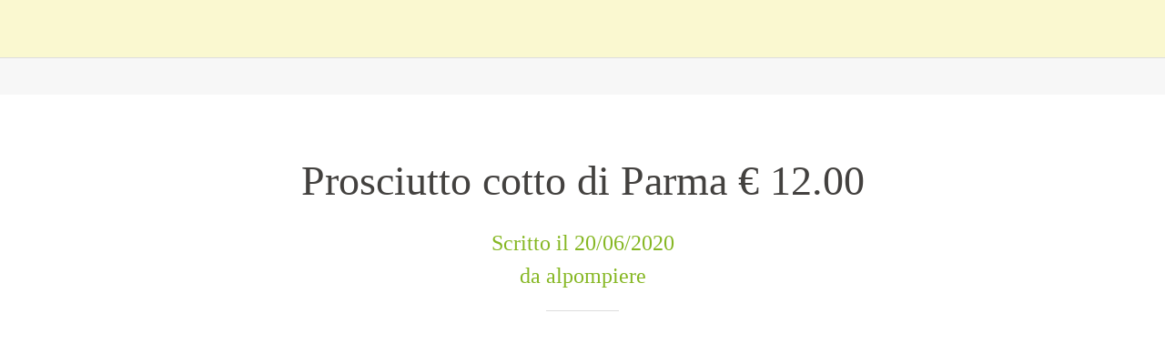

--- FILE ---
content_type: text/html; charset=utf-8
request_url: https://alpompiere.scmenu.it/i-salumi/c/0/i/47514855/prosciutto-cotto-di-parma-12-00
body_size: 14334
content:
<!DOCTYPE html><html style="--visible-tabbar-height:0px;--visible-safe-area-inset-bottom:env(safe-area-inset-bottom);--visible-safe-header-inset-bottom:0px;--visible-detail-swipe-pager-height:0px;" lang="it"><head>
    <base href="/">
    <title>Prosciutto cotto di Parma   € 12.00</title>
    <meta http-equiv="X-UA-Compatible" content="IE=edge">
    <meta http-equiv="Content-Type" content="text/html; Charset=UTF-8">
    <meta name="viewport" content="width=device-width, initial-scale=1.0, viewport-fit=cover">
    <meta name="msapplication-tap-highlight" content="no">
    <meta name="apple-mobile-web-app-capable" content="yes">
    <link rel="manifest" href="/front-assets/manifest.json">
    <link rel="preconnect" href="https://fonts.gstatic.com/" crossorigin="">
    <link rel="preconnect" href="https://back.ww-cdn.com/" crossorigin="">
    <link rel="preload" href="/apiv4/getSettings?platform=webapp" crossorigin="" as="fetch">
    <link rel="preload" href="/apiv3/getLanguage" crossorigin="" as="fetch">
    <script nomodule="" src="front-assets/ie-polyfills.min.js"></script>
    <style type="text/css">@font-face{font-family:'Material Icons';font-style:normal;font-weight:400;src:url(https://fonts.gstatic.com/s/materialicons/v135/flUhRq6tzZclQEJ-Vdg-IuiaDsNa.woff) format('woff');}.material-icons{font-family:'Material Icons';font-weight:normal;font-style:normal;font-size:24px;line-height:1;letter-spacing:normal;text-transform:none;display:inline-block;white-space:nowrap;word-wrap:normal;direction:ltr;font-feature-settings:'liga';}@font-face{font-family:'Material Icons';font-style:normal;font-weight:400;src:url(https://fonts.gstatic.com/s/materialicons/v135/flUhRq6tzZclQEJ-Vdg-IuiaDsNcIhQ8tQ.woff2) format('woff2');}.material-icons{font-family:'Material Icons';font-weight:normal;font-style:normal;font-size:24px;line-height:1;letter-spacing:normal;text-transform:none;display:inline-block;white-space:nowrap;word-wrap:normal;direction:ltr;-webkit-font-feature-settings:'liga';-webkit-font-smoothing:antialiased;}</style>
    <style type="text/css">@font-face{font-family:'Roboto';font-style:normal;font-weight:400;font-display:swap;src:url(https://fonts.gstatic.com/s/roboto/v30/KFOmCnqEu92Fr1Mu4mxM.woff) format('woff');}@font-face{font-family:'Roboto';font-style:normal;font-weight:400;font-display:swap;src:url(https://fonts.gstatic.com/s/roboto/v30/KFOmCnqEu92Fr1Mu72xKKTU1Kvnz.woff2) format('woff2');unicode-range:U+0460-052F, U+1C80-1C88, U+20B4, U+2DE0-2DFF, U+A640-A69F, U+FE2E-FE2F;}@font-face{font-family:'Roboto';font-style:normal;font-weight:400;font-display:swap;src:url(https://fonts.gstatic.com/s/roboto/v30/KFOmCnqEu92Fr1Mu5mxKKTU1Kvnz.woff2) format('woff2');unicode-range:U+0301, U+0400-045F, U+0490-0491, U+04B0-04B1, U+2116;}@font-face{font-family:'Roboto';font-style:normal;font-weight:400;font-display:swap;src:url(https://fonts.gstatic.com/s/roboto/v30/KFOmCnqEu92Fr1Mu7mxKKTU1Kvnz.woff2) format('woff2');unicode-range:U+1F00-1FFF;}@font-face{font-family:'Roboto';font-style:normal;font-weight:400;font-display:swap;src:url(https://fonts.gstatic.com/s/roboto/v30/KFOmCnqEu92Fr1Mu4WxKKTU1Kvnz.woff2) format('woff2');unicode-range:U+0370-03FF;}@font-face{font-family:'Roboto';font-style:normal;font-weight:400;font-display:swap;src:url(https://fonts.gstatic.com/s/roboto/v30/KFOmCnqEu92Fr1Mu7WxKKTU1Kvnz.woff2) format('woff2');unicode-range:U+0102-0103, U+0110-0111, U+0128-0129, U+0168-0169, U+01A0-01A1, U+01AF-01B0, U+1EA0-1EF9, U+20AB;}@font-face{font-family:'Roboto';font-style:normal;font-weight:400;font-display:swap;src:url(https://fonts.gstatic.com/s/roboto/v30/KFOmCnqEu92Fr1Mu7GxKKTU1Kvnz.woff2) format('woff2');unicode-range:U+0100-024F, U+0259, U+1E00-1EFF, U+2020, U+20A0-20AB, U+20AD-20CF, U+2113, U+2C60-2C7F, U+A720-A7FF;}@font-face{font-family:'Roboto';font-style:normal;font-weight:400;font-display:swap;src:url(https://fonts.gstatic.com/s/roboto/v30/KFOmCnqEu92Fr1Mu4mxKKTU1Kg.woff2) format('woff2');unicode-range:U+0000-00FF, U+0131, U+0152-0153, U+02BB-02BC, U+02C6, U+02DA, U+02DC, U+2000-206F, U+2074, U+20AC, U+2122, U+2191, U+2193, U+2212, U+2215, U+FEFF, U+FFFD;}</style>
<style>html{line-height:1.15;-webkit-text-size-adjust:100%}body{margin:0}html{line-height:1.5;font-family:"Roboto",sans-serif;font-weight:normal;color:rgba(0,0,0,.87)}@media only screen and (min-width: 0){html{font-size:14px}}@media only screen and (min-width: 1280px){html{font-size:14.5px}}@media only screen and (min-width: 1440px){html{font-size:15px}}:root{--tabbar-height:65px;--miniplayer-height:56px;--categories-pager-height:48px;--categories-pager-height-mobile:24px;--toolbar-down-height:56px;--toolbar-down-height-mobile:48px;--detail-swipe-pager-height:18px;--safe-header-inset-bottom:64px;--safe-area-inset-top:env(safe-area-inset-top);--visible-tabbar-height:0px;--visible-miniplayer-height:0px;--visible-categories-pager-height:0px;--visible-toolbar-down-height:0px;--visible-safe-area-inset-bottom:0px;--visible-detail-swipe-pager-height:0px;--visible-safe-header-inset-bottom:var(--safe-header-inset-bottom);--visible-ad-banner-height:0px;--footer-height:calc( var(--visible-tabbar-height) + var(--visible-miniplayer-height) + var(--visible-categories-pager-height) + var(--visible-toolbar-down-height) + env(safe-area-inset-bottom) + var(--visible-detail-swipe-pager-height) );--rc-gradient-start-color:rgba(255, 255, 255, 0);--rc-obstrusive-bgcolor:0, 0, 0;--rc-obstrusive-opacity:1;--rc-radius:0;--ps-font-desktop:0px;--ps-font-tablet:0px;--ps-font-mobile:0px}@media only screen and (orientation: portrait) and (max-width: 599px),only screen and (orientation: landscape) and (max-width: 959px){:root{--miniplayer-height:60px;--safe-header-inset-bottom:56px}}:root{--vh:1vh}html,body{height:100vh;width:100vw}html{box-sizing:border-box}*,*:before,*:after{box-sizing:inherit;-webkit-tap-highlight-color:transparent}body{font-family:"Roboto",Helvetica,Arial,sans-serif;-webkit-font-smoothing:antialiased;-moz-osx-font-smoothing:grayscale;-ms-overflow-style:-ms-autohiding-scrollbar;overflow-x:hidden}@media only screen and (min-width: 0){body{font-size:15px}}@media only screen and (min-width: 960px){body{font-size:15.5px}}@media only screen and (min-width: 1280px){body{font-size:16px}}*{word-wrap:break-word;touch-action:manipulation}</style><style>html{line-height:1.15;-webkit-text-size-adjust:100%}body{margin:0}h1{font-size:2em;margin:.67em 0}hr{box-sizing:content-box;height:0;overflow:visible}a{background-color:transparent}img{border-style:none}button{font-family:inherit;font-size:100%;line-height:1.15;margin:0}button{overflow:visible}button{text-transform:none}button{-webkit-appearance:button}button::-moz-focus-inner{border-style:none;padding:0}button:-moz-focusring{outline:1px dotted ButtonText}a{text-decoration:none}html{line-height:1.5;font-family:"Roboto",sans-serif;font-weight:normal;color:rgba(0,0,0,.87)}@media only screen and (min-width: 0){html{font-size:14px}}@media only screen and (min-width: 1280px){html{font-size:14.5px}}@media only screen and (min-width: 1440px){html{font-size:15px}}h1{font-weight:400;line-height:1.1}h1{font-size:4.2rem;line-height:110%;margin:2.1rem 0 1.68rem}.mat-icon-button{font-family:Roboto,"Helvetica Neue",sans-serif;font-size:14px;font-weight:500}.mat-ripple{overflow:hidden;position:relative}.mat-ripple:not(:empty){transform:translateZ(0)}.cdk-visually-hidden{border:0;clip:rect(0 0 0 0);height:1px;margin:-1px;overflow:hidden;padding:0;position:absolute;width:1px;white-space:nowrap;outline:0;-webkit-appearance:none;-moz-appearance:none}.mat-focus-indicator{position:relative}.mat-icon-button{color:inherit;background:transparent}.mat-button-focus-overlay{background:black}.mat-drawer-container{background-color:#fafafa;color:rgba(0,0,0,.87)}.mat-drawer{background-color:#fff;color:rgba(0,0,0,.87)}.mat-drawer:not(.mat-drawer-side){box-shadow:0 8px 10px -5px rgba(0,0,0,.2),0 16px 24px 2px rgba(0,0,0,.14),0 6px 30px 5px rgba(0,0,0,.12)}.gbui-icon{background-size:cover;background-position:center center;font-size:24px;width:inherit;height:inherit;color:inherit}.gbui-icon-button{padding:0;border:none;background-color:transparent;background-color:initial;cursor:pointer}[gbToolbar].invisible{display:block;height:0;overflow:hidden;transform:translate(0)}[gbIcon]{background:transparent center center no-repeat;background-size:cover;border:none;line-height:1}:root{--tabbar-height:65px;--miniplayer-height:56px;--categories-pager-height:48px;--categories-pager-height-mobile:24px;--toolbar-down-height:56px;--toolbar-down-height-mobile:48px;--detail-swipe-pager-height:18px;--safe-header-inset-bottom:64px;--safe-area-inset-top:env(safe-area-inset-top);--visible-tabbar-height:0px;--visible-miniplayer-height:0px;--visible-categories-pager-height:0px;--visible-toolbar-down-height:0px;--visible-safe-area-inset-bottom:0px;--visible-detail-swipe-pager-height:0px;--visible-safe-header-inset-bottom:var(--safe-header-inset-bottom);--visible-ad-banner-height:0px;--footer-height:calc( var(--visible-tabbar-height) + var(--visible-miniplayer-height) + var(--visible-categories-pager-height) + var(--visible-toolbar-down-height) + env(safe-area-inset-bottom) + var(--visible-detail-swipe-pager-height) );--rc-gradient-start-color:rgba(255, 255, 255, 0);--rc-obstrusive-bgcolor:0, 0, 0;--rc-obstrusive-opacity:1;--rc-radius:0;--ps-font-desktop:0px;--ps-font-tablet:0px;--ps-font-mobile:0px}@media only screen and (orientation: portrait) and (max-width: 599px),only screen and (orientation: landscape) and (max-width: 959px){:root{--miniplayer-height:60px;--safe-header-inset-bottom:56px}}:root{--vh:1vh}html,body{height:100vh;width:100vw}html{box-sizing:border-box}*,*:before,*:after{box-sizing:inherit;-webkit-tap-highlight-color:transparent}body{font-family:"Roboto",Helvetica,Arial,sans-serif;-webkit-font-smoothing:antialiased;-moz-osx-font-smoothing:grayscale;-ms-overflow-style:-ms-autohiding-scrollbar;overflow-x:hidden}@media only screen and (min-width: 0){body{font-size:15px}}@media only screen and (min-width: 960px){body{font-size:15.5px}}@media only screen and (min-width: 1280px){body{font-size:16px}}*{word-wrap:break-word;touch-action:manipulation}hr.sep{height:0;border:0;border-top-width:1px;display:block;margin:20px 0;width:80px}img{max-width:100%}.boxed{width:100%;margin:auto;min-width:1000px}@media only screen and (orientation: portrait) and (max-width: 1024px),only screen and (orientation: landscape) and (max-width: 1279px){.boxed{min-width:0;min-width:initial}}.hidden{display:none!important}.mat-drawer-container{background-color:transparent;background-color:initial}</style><link rel="stylesheet" href="https://back.ww-cdn.com/superstatic/front-res/2343930/front-css/styles.942dbd46f71d1dfa1af3.css" media="print" onload="this.media='all'"><noscript><link rel="stylesheet" href="front-css/styles.942dbd46f71d1dfa1af3.css"></noscript><meta name="keywords" content=""><meta name="theme-color" content="#FAF8D0"><meta property="twitter:card" content="summary_large_image"><meta name="apple-mobile-web-app-title" content="Al Pompiere"><meta name="apple-mobile-web-app-status-bar-style" content="black-translucent"><link rel="apple-touch-icon" href="https://back.ww-cdn.com/apiv3/cdn/2343930/apiv3/release/iphone/10/photo/meta_images_touchIcon@2x.png?v=1591622371"><link href="https://fonts.gstatic.com" rel="preconnect" crossorigin=""><style ng-transition="gb-app">[_nghost-sc139]{inset:0;z-index:0;pointer-events:none;position:absolute;transform:translateZ(0)}.fixed[_nghost-sc139]{position:fixed}.fixed[_nghost-sc139]   .bg-landscape[_ngcontent-sc139], .fixed[_nghost-sc139]   .bg-portrait[_ngcontent-sc139], .fixed[_nghost-sc139]   .bg-mobile[_ngcontent-sc139]{position:fixed}.bg-landscape[_ngcontent-sc139], .bg-portrait[_ngcontent-sc139], .bg-mobile[_ngcontent-sc139]{background:transparent center center no-repeat;background-size:cover;inset:0;position:absolute;transform:translateZ(0)}.bg-landscape-img[_ngcontent-sc139], .bg-portrait-img[_ngcontent-sc139]{object-fit:cover;inset:0;height:100%;width:100%;position:absolute;transform:translateZ(0)}@media only screen and (orientation: portrait) and (min-width: 1025px),only screen and (orientation: landscape) and (min-width: 1280px){.bg-mobile[_ngcontent-sc139]{visibility:hidden}}@media only screen and (orientation: portrait) and (min-width: 1025px) and (orientation: landscape),only screen and (orientation: landscape) and (min-width: 1280px) and (orientation: landscape){.bg-portrait[_ngcontent-sc139], .bg-portrait-img[_ngcontent-sc139]{visibility:hidden}}@media only screen and (orientation: portrait) and (min-width: 1025px) and (orientation: portrait),only screen and (orientation: landscape) and (min-width: 1280px) and (orientation: portrait){.bg-landscape[_ngcontent-sc139], .bg-landscape-img[_ngcontent-sc139]{visibility:hidden}}@media only screen and (orientation: portrait) and (min-width: 600px) and (max-width: 1024px),only screen and (orientation: landscape) and (min-width: 960px) and (max-width: 1279px){.bg-mobile[_ngcontent-sc139]{visibility:hidden}}@media only screen and (orientation: portrait) and (min-width: 600px) and (max-width: 1024px) and (orientation: landscape),only screen and (orientation: landscape) and (min-width: 960px) and (max-width: 1279px) and (orientation: landscape){.bg-portrait[_ngcontent-sc139], .bg-portrait-img[_ngcontent-sc139]{visibility:hidden}}@media only screen and (orientation: portrait) and (min-width: 600px) and (max-width: 1024px) and (orientation: portrait),only screen and (orientation: landscape) and (min-width: 960px) and (max-width: 1279px) and (orientation: portrait){.bg-landscape[_ngcontent-sc139], .bg-landscape-img[_ngcontent-sc139]{visibility:hidden}}@media only screen and (orientation: portrait) and (max-width: 599px),only screen and (orientation: landscape) and (max-width: 959px){.bg-portrait[_ngcontent-sc139], .bg-landscape[_ngcontent-sc139], .bg-portrait-img[_ngcontent-sc139], .bg-landscape-img[_ngcontent-sc139]{visibility:hidden}}</style><meta name="description" content=""><meta property="twitter:title" content="Prosciutto cotto di Parma   € 12.00"><meta property="twitter:description" content=""><meta property="twitter:image" content=""><meta property="og:type" content="article"><meta property="og:title" content="Prosciutto cotto di Parma   € 12.00"><meta property="og:description" content=""><meta property="og:url" content="https://alpompiere.scmenu.it/i-salumi/i/47514855/prosciutto-cotto-di-parma-12-00"><meta property="og:image" content=""><link rel="canonical" href="https://alpompiere.scmenu.it/i-salumi/i/47514855/prosciutto-cotto-di-parma-12-00"><style ng-transition="gb-app">#main-outlet-container[_ngcontent-sc243]{position:relative;width:100%;height:100%}</style><style ng-transition="gb-app">mat-sidenav-container.hide-backdrop[_ngcontent-sc128]{background-color:initial}mat-sidenav-container.hide-backdrop[_ngcontent-sc128]    >.mat-drawer-backdrop{opacity:0}mat-sidenav-container[_ngcontent-sc128]    {height:100%;overflow:initial}.open[_nghost-sc128]   mat-sidenav-container[_ngcontent-sc128]    {z-index:1300}mat-sidenav-container[_ngcontent-sc128]     .mat-drawer-backdrop{position:fixed}mat-sidenav-container[_ngcontent-sc128]     mat-sidenav-content{overflow:initial}mat-sidenav[_ngcontent-sc128]{height:100%;min-width:0}gb-root-tabbar[_nghost-sc128]   mat-sidenav.mat-drawer[_ngcontent-sc128], gb-root-tabbar   [_nghost-sc128]   mat-sidenav.mat-drawer[_ngcontent-sc128], gb-root-floating-tabbar[_nghost-sc128]   mat-sidenav.mat-drawer[_ngcontent-sc128], gb-root-floating-tabbar   [_nghost-sc128]   mat-sidenav.mat-drawer[_ngcontent-sc128]{background-color:transparent}gb-root-tabbar[_nghost-sc128]   mat-sidenav.mat-drawer[_ngcontent-sc128]   a[_ngcontent-sc128], gb-root-tabbar   [_nghost-sc128]   mat-sidenav.mat-drawer[_ngcontent-sc128]   a[_ngcontent-sc128], gb-root-floating-tabbar[_nghost-sc128]   mat-sidenav.mat-drawer[_ngcontent-sc128]   a[_ngcontent-sc128], gb-root-floating-tabbar   [_nghost-sc128]   mat-sidenav.mat-drawer[_ngcontent-sc128]   a[_ngcontent-sc128], gb-root-tabbar[_nghost-sc128]   mat-sidenav.mat-drawer[_ngcontent-sc128]   button[_ngcontent-sc128], gb-root-tabbar   [_nghost-sc128]   mat-sidenav.mat-drawer[_ngcontent-sc128]   button[_ngcontent-sc128], gb-root-floating-tabbar[_nghost-sc128]   mat-sidenav.mat-drawer[_ngcontent-sc128]   button[_ngcontent-sc128], gb-root-floating-tabbar   [_nghost-sc128]   mat-sidenav.mat-drawer[_ngcontent-sc128]   button[_ngcontent-sc128]{outline:none}.no-bg[_nghost-sc128]   mat-sidenav[_ngcontent-sc128]{box-shadow:none;background-color:transparent}@media only screen and (orientation: portrait) and (max-width: 599px),only screen and (orientation: landscape) and (max-width: 959px){gb-root-tabbar[_nghost-sc128]   mat-sidenav.mat-drawer[_ngcontent-sc128], gb-root-tabbar   [_nghost-sc128]   mat-sidenav.mat-drawer[_ngcontent-sc128]{height:calc(100% - 66px);height:calc(100% - 66px - env(safe-area-inset-bottom));box-shadow:none!important;transition:none!important}gb-root-tabbar[_nghost-sc128]   mat-sidenav-container[_ngcontent-sc128]     .mat-drawer-backdrop, gb-root-tabbar   [_nghost-sc128]   mat-sidenav-container[_ngcontent-sc128]     .mat-drawer-backdrop{bottom:66px;bottom:calc(66px + env(safe-area-inset-bottom))}}</style><style ng-transition="gb-app">[_nghost-sc113]{display:block;height:100%;overflow-y:auto}.no-scrollbar[_nghost-sc113]::-webkit-scrollbar{width:0!important}.windows-scrollbar[_nghost-sc113]::-webkit-scrollbar-track:vertical, .windows-scrollbar[_nghost-sc113]   *[_ngcontent-sc113]::-webkit-scrollbar-track:vertical{background-color:#0000;border-right:3px solid rgba(255,255,255,.6)}.windows-scrollbar[_nghost-sc113]::-webkit-scrollbar, .windows-scrollbar[_nghost-sc113]   *[_ngcontent-sc113]::-webkit-scrollbar{width:3px}.windows-scrollbar[_nghost-sc113]::-webkit-scrollbar-thumb:vertical, .windows-scrollbar[_nghost-sc113]   *[_ngcontent-sc113]::-webkit-scrollbar-thumb:vertical{background-color:#0000;border-right:3px solid rgba(50,50,50,.5)}.windows-scrollbar[_nghost-sc113]::-webkit-scrollbar-thumb:vertical:hover, .windows-scrollbar[_nghost-sc113]   *[_ngcontent-sc113]::-webkit-scrollbar-thumb:vertical:hover{background-color:#969696b3;border-right:none;border-radius:10px}.windows-scrollbar[_nghost-sc113]::-webkit-scrollbar-track:horizontal, .windows-scrollbar[_nghost-sc113]   *[_ngcontent-sc113]::-webkit-scrollbar-track:horizontal{background-color:#0000;border-bottom:3px solid rgba(255,255,255,.6)}.windows-scrollbar[_nghost-sc113]::-webkit-scrollbar:horizontal, .windows-scrollbar[_nghost-sc113]   *[_ngcontent-sc113]::-webkit-scrollbar:horizontal{height:3px}.windows-scrollbar[_nghost-sc113]::-webkit-scrollbar-thumb:horizontal, .windows-scrollbar[_nghost-sc113]   *[_ngcontent-sc113]::-webkit-scrollbar-thumb:horizontal{background-color:#0000;border-bottom:3px solid rgba(50,50,50,.5)}.windows-scrollbar[_nghost-sc113]::-webkit-scrollbar-thumb:horizontal:hover, .windows-scrollbar[_nghost-sc113]   *[_ngcontent-sc113]::-webkit-scrollbar-thumb:horizontal:hover{background-color:#969696b3;border-bottom:none;border-radius:10px}</style><style ng-transition="gb-app">[_nghost-sc242]{display:block;height:100%}[_nghost-sc242]   .gb-tabbar-other[_ngcontent-sc242]{min-height:100%}[_nghost-sc242]   .gb-tabbar-other[_ngcontent-sc242]   .close[_ngcontent-sc242]{position:fixed;top:20px;right:15px;align-self:center;transform:translateZ(0);z-index:1301}[_nghost-sc242]   .gb-tabbar-other[_ngcontent-sc242]   ul[_ngcontent-sc242]{background:transparent center center no-repeat;background-size:cover;min-height:100%;padding:10px 0}[_nghost-sc242]   .gb-tabbar-other[_ngcontent-sc242]   ul[_ngcontent-sc242]   li[_ngcontent-sc242]:last-of-type   .one-line[_ngcontent-sc242]{border:none!important}[_nghost-sc242]     gb-menu-element-classic-link .classic-link-icon{flex-shrink:0}@media only screen and (orientation: portrait) and (max-width: 599px),only screen and (orientation: landscape) and (max-width: 959px){[_nghost-sc242]{display:flex;flex-direction:column}[_nghost-sc242]   .gb-tabbar-other[_ngcontent-sc242]{display:flex;flex-direction:column;flex:1 0 100%}[_nghost-sc242]   .gb-tabbar-other[_ngcontent-sc242]   ul[_ngcontent-sc242]{flex:1;min-height:initial;overflow-y:auto;padding:0}}button[_ngcontent-sc242]{outline:none}</style><style ng-transition="gb-app">.mat-drawer-container{position:relative;z-index:1;box-sizing:border-box;-webkit-overflow-scrolling:touch;display:block;overflow:hidden}.mat-drawer-container[fullscreen]{top:0;left:0;right:0;bottom:0;position:absolute}.mat-drawer-container[fullscreen].mat-drawer-container-has-open{overflow:hidden}.mat-drawer-container.mat-drawer-container-explicit-backdrop .mat-drawer-side{z-index:3}.mat-drawer-container.ng-animate-disabled .mat-drawer-backdrop,.mat-drawer-container.ng-animate-disabled .mat-drawer-content,.ng-animate-disabled .mat-drawer-container .mat-drawer-backdrop,.ng-animate-disabled .mat-drawer-container .mat-drawer-content{transition:none}.mat-drawer-backdrop{top:0;left:0;right:0;bottom:0;position:absolute;display:block;z-index:3;visibility:hidden}.mat-drawer-backdrop.mat-drawer-shown{visibility:visible}.mat-drawer-transition .mat-drawer-backdrop{transition-duration:400ms;transition-timing-function:cubic-bezier(0.25, 0.8, 0.25, 1);transition-property:background-color,visibility}.cdk-high-contrast-active .mat-drawer-backdrop{opacity:.5}.mat-drawer-content{position:relative;z-index:1;display:block;height:100%;overflow:auto}.mat-drawer-transition .mat-drawer-content{transition-duration:400ms;transition-timing-function:cubic-bezier(0.25, 0.8, 0.25, 1);transition-property:transform,margin-left,margin-right}.mat-drawer{position:relative;z-index:4;display:block;position:absolute;top:0;bottom:0;z-index:3;outline:0;box-sizing:border-box;overflow-y:auto;transform:translate3d(-100%, 0, 0)}.cdk-high-contrast-active .mat-drawer,.cdk-high-contrast-active [dir=rtl] .mat-drawer.mat-drawer-end{border-right:solid 1px currentColor}.cdk-high-contrast-active [dir=rtl] .mat-drawer,.cdk-high-contrast-active .mat-drawer.mat-drawer-end{border-left:solid 1px currentColor;border-right:none}.mat-drawer.mat-drawer-side{z-index:2}.mat-drawer.mat-drawer-end{right:0;transform:translate3d(100%, 0, 0)}[dir=rtl] .mat-drawer{transform:translate3d(100%, 0, 0)}[dir=rtl] .mat-drawer.mat-drawer-end{left:0;right:auto;transform:translate3d(-100%, 0, 0)}.mat-drawer[style*="visibility: hidden"]{display:none}.mat-drawer-inner-container{width:100%;height:100%;overflow:auto;-webkit-overflow-scrolling:touch}.mat-sidenav-fixed{position:fixed}</style><style ng-transition="gb-app">mat-drawer-container.hide-backdrop[_ngcontent-sc126]{background-color:initial}mat-drawer-container.hide-backdrop[_ngcontent-sc126]    >.mat-drawer-backdrop{opacity:0}mat-drawer-container[_ngcontent-sc126]    {height:100%;overflow:initial}.open[_nghost-sc126]   mat-drawer-container[_ngcontent-sc126]    {z-index:1300}mat-drawer-container[_ngcontent-sc126]     .mat-drawer-backdrop{position:fixed}mat-drawer-container[_ngcontent-sc126]     mat-drawer-content{overflow:initial}mat-drawer[_ngcontent-sc126]{position:fixed;height:100%;width:400px;min-width:0}mat-drawer.no-shadow[_ngcontent-sc126]{box-shadow:none}@media only screen and (orientation: portrait) and (min-width: 600px) and (max-width: 1024px),only screen and (orientation: landscape) and (min-width: 960px) and (max-width: 1279px){mat-drawer[_ngcontent-sc126]{width:320px}}@media only screen and (orientation: portrait) and (max-width: 599px),only screen and (orientation: landscape) and (max-width: 959px){mat-drawer[_ngcontent-sc126]{width:100%}}</style><style ng-transition="gb-app">[_nghost-sc600]{display:block;min-height:100%;padding-bottom:var(--footer-height)}[_nghost-sc600] > *[_ngcontent-sc600]{display:flex;flex-direction:column;min-height:calc(100vh - var(--footer-height))}</style><style ng-transition="gb-app">gb-loading-spinner{display:flex;justify-content:center;padding:20px 0}gb-loading-spinner.fixed{position:fixed;width:100%;top:64px}gb-loading-spinner circle{animation-duration:4s!important;animation-timing-function:ease-in-out!important;animation-iteration-count:infinite!important}gb-loading-spinner mat-spinner.small circle{animation-name:colors,mat-progress-spinner-stroke-rotate-50!important}gb-loading-spinner mat-spinner:not(.small) circle{animation-name:colors,mat-progress-spinner-stroke-rotate-100!important}@keyframes colors{0%{stroke:#42a5f5}25%{stroke:#f44336}50%{stroke:#fdd835}75%{stroke:#4caf50}to{stroke:#42a5f5}}@media only screen and (orientation: portrait) and (max-width: 1024px),only screen and (orientation: landscape) and (max-width: 1279px){gb-loading-spinner.fixed{top:56px}}.gb-loading-spinner-backdrop{background-color:#fff}.gb-loading-spinner-backdrop.cdk-overlay-backdrop.cdk-overlay-backdrop-showing{opacity:.7}.gb-loading-spinner-backdrop~.cdk-overlay-pane gb-loading-spinner{position:fixed;top:0!important;bottom:0;left:0;right:0;display:flex;justify-content:center;align-items:center}
</style><style ng-transition="gb-app">.mat-progress-spinner{display:block;position:relative;overflow:hidden}.mat-progress-spinner svg{position:absolute;transform:rotate(-90deg);top:0;left:0;transform-origin:center;overflow:visible}.mat-progress-spinner circle{fill:rgba(0,0,0,0);transition:stroke-dashoffset 225ms linear}.cdk-high-contrast-active .mat-progress-spinner circle{stroke:CanvasText}.mat-progress-spinner[mode=indeterminate] svg{animation:mat-progress-spinner-linear-rotate 2000ms linear infinite}.mat-progress-spinner[mode=indeterminate] circle{transition-property:stroke;animation-duration:4000ms;animation-timing-function:cubic-bezier(0.35, 0, 0.25, 1);animation-iteration-count:infinite}.mat-progress-spinner._mat-animation-noopable svg,.mat-progress-spinner._mat-animation-noopable circle{animation:none;transition:none}@keyframes mat-progress-spinner-linear-rotate{0%{transform:rotate(0deg)}100%{transform:rotate(360deg)}}@keyframes mat-progress-spinner-stroke-rotate-100{0%{stroke-dashoffset:268.606171575px;transform:rotate(0)}12.5%{stroke-dashoffset:56.5486677px;transform:rotate(0)}12.5001%{stroke-dashoffset:56.5486677px;transform:rotateX(180deg) rotate(72.5deg)}25%{stroke-dashoffset:268.606171575px;transform:rotateX(180deg) rotate(72.5deg)}25.0001%{stroke-dashoffset:268.606171575px;transform:rotate(270deg)}37.5%{stroke-dashoffset:56.5486677px;transform:rotate(270deg)}37.5001%{stroke-dashoffset:56.5486677px;transform:rotateX(180deg) rotate(161.5deg)}50%{stroke-dashoffset:268.606171575px;transform:rotateX(180deg) rotate(161.5deg)}50.0001%{stroke-dashoffset:268.606171575px;transform:rotate(180deg)}62.5%{stroke-dashoffset:56.5486677px;transform:rotate(180deg)}62.5001%{stroke-dashoffset:56.5486677px;transform:rotateX(180deg) rotate(251.5deg)}75%{stroke-dashoffset:268.606171575px;transform:rotateX(180deg) rotate(251.5deg)}75.0001%{stroke-dashoffset:268.606171575px;transform:rotate(90deg)}87.5%{stroke-dashoffset:56.5486677px;transform:rotate(90deg)}87.5001%{stroke-dashoffset:56.5486677px;transform:rotateX(180deg) rotate(341.5deg)}100%{stroke-dashoffset:268.606171575px;transform:rotateX(180deg) rotate(341.5deg)}}</style><style mat-spinner-animation="50">
 @keyframes mat-progress-spinner-stroke-rotate-50 {
    0%      { stroke-dashoffset: 119.38052083641213;  transform: rotate(0); }
    12.5%   { stroke-dashoffset: 25.132741228718345;    transform: rotate(0); }
    12.5001%  { stroke-dashoffset: 25.132741228718345;    transform: rotateX(180deg) rotate(72.5deg); }
    25%     { stroke-dashoffset: 119.38052083641213;  transform: rotateX(180deg) rotate(72.5deg); }

    25.0001%   { stroke-dashoffset: 119.38052083641213;  transform: rotate(270deg); }
    37.5%   { stroke-dashoffset: 25.132741228718345;    transform: rotate(270deg); }
    37.5001%  { stroke-dashoffset: 25.132741228718345;    transform: rotateX(180deg) rotate(161.5deg); }
    50%     { stroke-dashoffset: 119.38052083641213;  transform: rotateX(180deg) rotate(161.5deg); }

    50.0001%  { stroke-dashoffset: 119.38052083641213;  transform: rotate(180deg); }
    62.5%   { stroke-dashoffset: 25.132741228718345;    transform: rotate(180deg); }
    62.5001%  { stroke-dashoffset: 25.132741228718345;    transform: rotateX(180deg) rotate(251.5deg); }
    75%     { stroke-dashoffset: 119.38052083641213;  transform: rotateX(180deg) rotate(251.5deg); }

    75.0001%  { stroke-dashoffset: 119.38052083641213;  transform: rotate(90deg); }
    87.5%   { stroke-dashoffset: 25.132741228718345;    transform: rotate(90deg); }
    87.5001%  { stroke-dashoffset: 25.132741228718345;    transform: rotateX(180deg) rotate(341.5deg); }
    100%    { stroke-dashoffset: 119.38052083641213;  transform: rotateX(180deg) rotate(341.5deg); }
  }
</style><style ng-transition="gb-app">[_nghost-sc269]{z-index:1050;position:sticky;top:0;display:block;width:100%}.fixed[_nghost-sc269]{position:fixed}.hide[_nghost-sc269], .resizing[_nghost-sc269]{position:relative}.resizing[_nghost-sc269]{overflow-x:initial}</style><style ng-transition="gb-app">.above[_nghost-sc254]{display:block}.navbar[_ngcontent-sc254]{z-index:1050;position:relative}.navbar[_ngcontent-sc254]   gb-background-image[_ngcontent-sc254]{height:100%}.navbar[_ngcontent-sc254]   .navbar-content[_ngcontent-sc254]{display:flex;justify-content:space-between;align-items:center;position:relative;height:100%}.navbar[_ngcontent-sc254]   .navbar-left[_ngcontent-sc254]{display:flex;z-index:1;align-items:center}.navbar[_ngcontent-sc254]   .navbar-left[_ngcontent-sc254]:not(.empty), .navbar[_ngcontent-sc254]   .navbar-left[_ngcontent-sc254]:not(:empty){padding-left:4px;margin-right:-12px}.navbar[_ngcontent-sc254]   .navbar-main[_ngcontent-sc254]{padding:4px 16px;flex:1;height:100%;min-width:0}.navbar[_ngcontent-sc254]   .navbar-right[_ngcontent-sc254]{display:flex;justify-content:flex-end;z-index:1;align-items:center;position:relative}.navbar[_ngcontent-sc254]   .navbar-right[_ngcontent-sc254]:not(.empty), .navbar[_ngcontent-sc254]   .navbar-right[_ngcontent-sc254]:not(:empty){padding-right:4px;margin-left:-12px}.navbar.medium[_ngcontent-sc254]   .navbar-content[_ngcontent-sc254], .navbar.big[_ngcontent-sc254]   .navbar-content[_ngcontent-sc254]{height:56px}.navbar.medium[_ngcontent-sc254]   .navbar-extend-content[_ngcontent-sc254], .navbar.medium[_ngcontent-sc254]   .navbar-main[_ngcontent-sc254], .navbar.big[_ngcontent-sc254]   .navbar-extend-content[_ngcontent-sc254], .navbar.big[_ngcontent-sc254]   .navbar-main[_ngcontent-sc254]{display:flex;flex-direction:column;flex:1}.navbar.medium[_ngcontent-sc254]   .navbar-main[_ngcontent-sc254], .navbar.big[_ngcontent-sc254]   .navbar-main[_ngcontent-sc254]{padding:16px}.navbar.medium[_ngcontent-sc254]   .with-elements[_ngcontent-sc254], .navbar.big[_ngcontent-sc254]   .with-elements[_ngcontent-sc254]{margin-top:-16px}.navbar.medium[_ngcontent-sc254]   .with-elements[_ngcontent-sc254]   .navbar-main[_ngcontent-sc254], .navbar.big[_ngcontent-sc254]   .with-elements[_ngcontent-sc254]   .navbar-main[_ngcontent-sc254]{padding:16px 52px}.navbar.medium[_ngcontent-sc254]   .with-elements.left-empty[_ngcontent-sc254]   .navbar-main[_ngcontent-sc254], .navbar.big[_ngcontent-sc254]   .with-elements.left-empty[_ngcontent-sc254]   .navbar-main[_ngcontent-sc254]{padding-left:16px;padding-right:16px}.navbar.medium[_ngcontent-sc254]   .navbar-extend-content[_ngcontent-sc254]{min-height:75px;max-height:calc(19vh - 40px)}.navbar.big[_ngcontent-sc254]   .navbar-extend-content[_ngcontent-sc254]{min-height:198px;max-height:calc(38vh - 40px)}.navbar[_ngcontent-sc254]     [gbToolBar]:not(.share-only) div.sharing gb-toolbar-item:last-of-type{border-right-width:1px;border-right-style:solid;padding-right:8px}.navbar[_ngcontent-sc254]     [gbToolBar]:not(.share-only) div.actions{margin-left:8px}.navbar[_ngcontent-sc254]     [gbToolBar].share-only gb-toolbar-item:last-of-type gb-toolbar-social-item{margin-right:0}.navbar.resizing[_ngcontent-sc254]{padding-top:56px;padding-top:calc(56px + env(safe-area-inset-top))}.navbar.resizing[_ngcontent-sc254]   .navbar-content[_ngcontent-sc254]{position:fixed;left:0;right:0;top:0;top:env(safe-area-inset-top);height:56px!important}.navbar.resizing[_ngcontent-sc254]   .layer[_ngcontent-sc254]{position:fixed;left:0;right:0;top:0;will-change:transform;transform-origin:top center}@media only screen and (orientation: portrait) and (min-width: 600px) and (max-width: 1024px),only screen and (orientation: landscape) and (min-width: 960px) and (max-width: 1279px){.navbar[_ngcontent-sc254]   .navbar-left[_ngcontent-sc254]:not(.empty), .navbar[_ngcontent-sc254]   .navbar-left[_ngcontent-sc254]:not(:empty){padding-left:8px}.navbar[_ngcontent-sc254]   .navbar-main[_ngcontent-sc254]{padding:4px 20px}}@media only screen and (orientation: portrait) and (min-width: 600px) and (max-width: 1024px) and (orientation: portrait),only screen and (orientation: landscape) and (min-width: 960px) and (max-width: 1279px) and (orientation: portrait){.navbar.medium[_ngcontent-sc254]   .navbar-extend-content[_ngcontent-sc254]{min-height:150px}.navbar.medium[_ngcontent-sc254]   .navbar-main[_ngcontent-sc254]{padding:40px 20px}.navbar.medium[_ngcontent-sc254]   .with-elements[_ngcontent-sc254]   .navbar-main[_ngcontent-sc254]{padding:40px 56px}.navbar.medium[_ngcontent-sc254]   .with-elements.left-empty[_ngcontent-sc254]   .navbar-main[_ngcontent-sc254]{padding-left:20px;padding-right:20px}}@media only screen and (orientation: portrait) and (min-width: 600px) and (max-width: 1024px) and (orientation: landscape),only screen and (orientation: landscape) and (min-width: 960px) and (max-width: 1279px) and (orientation: landscape){.navbar.medium[_ngcontent-sc254]   .navbar-extend-content[_ngcontent-sc254]{min-height:100px}.navbar.medium[_ngcontent-sc254]   .navbar-main[_ngcontent-sc254]{padding:20px}.navbar.medium[_ngcontent-sc254]   .with-elements[_ngcontent-sc254]   .navbar-main[_ngcontent-sc254]{padding:20px 56px}.navbar.medium[_ngcontent-sc254]   .with-elements.left-empty[_ngcontent-sc254]   .navbar-main[_ngcontent-sc254]{padding-left:20px;padding-right:20px}}@media only screen and (orientation: portrait) and (min-width: 600px) and (max-width: 1024px) and (orientation: portrait),only screen and (orientation: landscape) and (min-width: 960px) and (max-width: 1279px) and (orientation: portrait){.navbar.big[_ngcontent-sc254]   .navbar-extend-content[_ngcontent-sc254]{min-height:344px}.navbar.big[_ngcontent-sc254]   .navbar-main[_ngcontent-sc254]{padding:80px 20px}.navbar.big[_ngcontent-sc254]   .with-elements[_ngcontent-sc254]   .navbar-main[_ngcontent-sc254]{padding:80px 56px}.navbar.big[_ngcontent-sc254]   .with-elements.left-empty[_ngcontent-sc254]   .navbar-main[_ngcontent-sc254]{padding-left:20px;padding-right:20px}}@media only screen and (orientation: portrait) and (min-width: 600px) and (max-width: 1024px) and (orientation: landscape),only screen and (orientation: landscape) and (min-width: 960px) and (max-width: 1279px) and (orientation: landscape){.navbar.big[_ngcontent-sc254]   .navbar-extend-content[_ngcontent-sc254]{min-height:244px}.navbar.big[_ngcontent-sc254]   .navbar-main[_ngcontent-sc254]{padding:40px 20px}.navbar.big[_ngcontent-sc254]   .with-elements[_ngcontent-sc254]   .navbar-main[_ngcontent-sc254]{padding:40px 56px}.navbar.big[_ngcontent-sc254]   .with-elements.left-empty[_ngcontent-sc254]   .navbar-main[_ngcontent-sc254]{padding-left:20px;padding-right:20px}}@media only screen and (orientation: portrait) and (min-width: 600px) and (max-width: 1024px),only screen and (orientation: landscape) and (min-width: 960px) and (max-width: 1279px){.navbar[_ngcontent-sc254]   .navbar-right[_ngcontent-sc254]:not(.empty), .navbar[_ngcontent-sc254]   .navbar-right[_ngcontent-sc254]:not(:empty){padding-right:8px}}@media only screen and (orientation: portrait) and (min-width: 1025px),only screen and (orientation: landscape) and (min-width: 1280px){.navbar[_ngcontent-sc254]   .navbar-left[_ngcontent-sc254]:not(.empty), .navbar[_ngcontent-sc254]   .navbar-left[_ngcontent-sc254]:not(:empty){padding-left:8px}.navbar[_ngcontent-sc254]   .navbar-main[_ngcontent-sc254]{padding:4px 20px}.navbar.medium[_ngcontent-sc254]   .navbar-extend-content[_ngcontent-sc254]{min-height:126px}.navbar.medium[_ngcontent-sc254]   .navbar-main[_ngcontent-sc254]{padding:20px}.navbar.medium[_ngcontent-sc254]   .with-elements[_ngcontent-sc254]   .navbar-main[_ngcontent-sc254]{padding:20px 56px}.navbar.medium[_ngcontent-sc254]   .with-elements.left-empty[_ngcontent-sc254]   .navbar-main[_ngcontent-sc254]{padding-left:20px;padding-right:20px}.navbar.big[_ngcontent-sc254]   .navbar-extend-content[_ngcontent-sc254]{min-height:298px}.navbar.big[_ngcontent-sc254]   .navbar-main[_ngcontent-sc254]{padding:40px 20px}.navbar.big[_ngcontent-sc254]   .with-elements[_ngcontent-sc254]   .navbar-main[_ngcontent-sc254]{padding:40px 56px}.navbar.big[_ngcontent-sc254]   .with-elements.left-empty[_ngcontent-sc254]   .navbar-main[_ngcontent-sc254]{padding-left:20px;padding-right:20px}.navbar[_ngcontent-sc254]   .navbar-right[_ngcontent-sc254]:not(.empty), .navbar[_ngcontent-sc254]   .navbar-right[_ngcontent-sc254]:not(:empty){padding-right:28px}}@media only screen and (min-width: 1440px){.navbar[_ngcontent-sc254]   .navbar-left[_ngcontent-sc254]:not(.empty), .navbar[_ngcontent-sc254]   .navbar-left[_ngcontent-sc254]:not(:empty){padding-left:16px}.navbar[_ngcontent-sc254]   .navbar-main[_ngcontent-sc254]{padding:4px 28px}.navbar.medium[_ngcontent-sc254]   .navbar-extend-content[_ngcontent-sc254]{min-height:160px}.navbar.medium[_ngcontent-sc254]   .navbar-main[_ngcontent-sc254]{padding:28px}.navbar.medium[_ngcontent-sc254]   .with-elements[_ngcontent-sc254]   .navbar-main[_ngcontent-sc254]{padding:28px 64px}.navbar.medium[_ngcontent-sc254]   .with-elements.left-empty[_ngcontent-sc254]   .navbar-main[_ngcontent-sc254]{padding-left:28px;padding-right:28px}.navbar.big[_ngcontent-sc254]   .navbar-extend-content[_ngcontent-sc254]{min-height:366px}.navbar.big[_ngcontent-sc254]   .navbar-main[_ngcontent-sc254]{padding:56px 28px}.navbar.big[_ngcontent-sc254]   .with-elements[_ngcontent-sc254]   .navbar-main[_ngcontent-sc254]{padding:56px 64px}.navbar.big[_ngcontent-sc254]   .with-elements.left-empty[_ngcontent-sc254]   .navbar-main[_ngcontent-sc254]{padding-left:28px;padding-right:28px}.navbar[_ngcontent-sc254]   .navbar-right[_ngcontent-sc254]:not(.empty), .navbar[_ngcontent-sc254]   .navbar-right[_ngcontent-sc254]:not(:empty){padding-right:16px}}@media only screen and (orientation: portrait) and (min-width: 600px),only screen and (orientation: landscape) and (min-width: 960px){.navbar.small[_ngcontent-sc254]{height:64px;overflow:hidden}.navbar.medium[_ngcontent-sc254]   .navbar-content[_ngcontent-sc254], .navbar.big[_ngcontent-sc254]   .navbar-content[_ngcontent-sc254]{height:64px}.navbar.medium[_ngcontent-sc254]   .with-elements[_ngcontent-sc254], .navbar.big[_ngcontent-sc254]   .with-elements[_ngcontent-sc254]{margin-top:-20px}.navbar.medium[_ngcontent-sc254]   .navbar-extend-content[_ngcontent-sc254]{max-height:calc(19vh - 44px)}.navbar.big[_ngcontent-sc254]   .navbar-extend-content[_ngcontent-sc254]{max-height:calc(38vh - 44px)}.navbar.resizing[_ngcontent-sc254]{padding-top:64px}.navbar.resizing[_ngcontent-sc254]   .navbar-content[_ngcontent-sc254]{height:64px!important}}@media only screen and (orientation: portrait) and (max-width: 599px),only screen and (orientation: landscape) and (max-width: 959px){.navbar[_ngcontent-sc254]{padding-top:env(safe-area-inset-top)}.navbar.small[_ngcontent-sc254]{height:56px;height:calc(56px + env(safe-area-inset-top));overflow:hidden}}</style><style ng-transition="gb-app">[_nghost-sc253]{display:flex;justify-content:center;align-items:center;flex:1;height:100%;overflow:hidden}.align-left[_nghost-sc253]{justify-content:flex-start}.align-left[_nghost-sc253]   h1[_ngcontent-sc253], .align-left[_nghost-sc253] > a[_ngcontent-sc253]{width:100%}.item-title-displayed[_nghost-sc253]{justify-content:flex-start}.item-title-displayed[_nghost-sc253]   .title-content[_ngcontent-sc253]{width:100%;display:flex;flex-direction:column;justify-content:center}.item-title-displayed[_nghost-sc253]   .title-text[_ngcontent-sc253]{font-size:20px!important}.navbar.small[_nghost-sc253] -no-combinator[_nghost-sc253]:not(.item-title-displayed):not(.align-left)   .wrapper[_ngcontent-sc253], .navbar.small   [_nghost-sc253]:not(.item-title-displayed):not(.align-left)   .wrapper[_ngcontent-sc253], .navbar.resizing.ready[_nghost-sc253]:not(.item-title-displayed):not(.align-left)   .wrapper[_ngcontent-sc253], .navbar.resizing.ready   [_nghost-sc253]:not(.item-title-displayed):not(.align-left)   .wrapper[_ngcontent-sc253]{justify-content:center}.navbar.small[_nghost-sc253] -no-combinator[_nghost-sc253]:not(.item-title-displayed):not(.align-left).shrink-2, .navbar.small   [_nghost-sc253]:not(.item-title-displayed):not(.align-left).shrink-2, .navbar.resizing.ready[_nghost-sc253]:not(.item-title-displayed):not(.align-left).shrink-2, .navbar.resizing.ready   [_nghost-sc253]:not(.item-title-displayed):not(.align-left).shrink-2, .navbar.small[_nghost-sc253] -no-combinator[_nghost-sc253]:not(.item-title-displayed):not(.align-left).shrink-1, .navbar.small   [_nghost-sc253]:not(.item-title-displayed):not(.align-left).shrink-1, .navbar.resizing.ready[_nghost-sc253]:not(.item-title-displayed):not(.align-left).shrink-1, .navbar.resizing.ready   [_nghost-sc253]:not(.item-title-displayed):not(.align-left).shrink-1{position:absolute;width:100%;height:calc(100% - 8px);top:4px;left:0}.navbar.small[_nghost-sc253] -no-combinator[_nghost-sc253]:not(.item-title-displayed):not(.align-left).shrink-2   .wrapper[_ngcontent-sc253], .navbar.small   [_nghost-sc253]:not(.item-title-displayed):not(.align-left).shrink-2   .wrapper[_ngcontent-sc253], .navbar.resizing.ready[_nghost-sc253]:not(.item-title-displayed):not(.align-left).shrink-2   .wrapper[_ngcontent-sc253], .navbar.resizing.ready   [_nghost-sc253]:not(.item-title-displayed):not(.align-left).shrink-2   .wrapper[_ngcontent-sc253]{max-width:calc(100% - 208px)}.navbar.small[_nghost-sc253] -no-combinator[_nghost-sc253]:not(.item-title-displayed):not(.align-left).shrink-1   .wrapper[_ngcontent-sc253], .navbar.small   [_nghost-sc253]:not(.item-title-displayed):not(.align-left).shrink-1   .wrapper[_ngcontent-sc253], .navbar.resizing.ready[_nghost-sc253]:not(.item-title-displayed):not(.align-left).shrink-1   .wrapper[_ngcontent-sc253], .navbar.resizing.ready   [_nghost-sc253]:not(.item-title-displayed):not(.align-left).shrink-1   .wrapper[_ngcontent-sc253]{max-width:calc(100% - 104px)}.wrapper[_ngcontent-sc253]{max-width:100%}.navbar.small[_nghost-sc253]   .wrapper[_ngcontent-sc253], .navbar.small   [_nghost-sc253]   .wrapper[_ngcontent-sc253]{height:100%}h1[_ngcontent-sc253]{margin:0;height:100%;line-height:initial}.title-text[_ngcontent-sc253]{white-space:nowrap;overflow:hidden;width:100%;display:inline-block;text-overflow:ellipsis}[_nghost-sc253]:not(.align-left)   .title-text[_ngcontent-sc253]{text-align:center}.title-text-container[_ngcontent-sc253]{display:flex;width:100%;height:100%;align-items:center;justify-content:center}.title-content[_ngcontent-sc253]{display:flex;flex-direction:column;justify-content:center;height:100%}img[_ngcontent-sc253]{max-height:100%;display:none}img.loaded[_ngcontent-sc253]{display:block}.desc-text[_ngcontent-sc253]{margin-top:16px;display:block;line-height:normal;transform-origin:left top;will-change:transform,opacity}[_nghost-sc253]:not(.align-left)   .desc-text[_ngcontent-sc253]{text-align:center}.title-element[_ngcontent-sc253]{will-change:transform,max-width,font-size;transform-origin:left top;vertical-align:middle}.navbar.medium[_nghost-sc253]   .title-content[_ngcontent-sc253], .navbar.medium   [_nghost-sc253]   .title-content[_ngcontent-sc253], .navbar.medium[_nghost-sc253]   img[_ngcontent-sc253], .navbar.medium   [_nghost-sc253]   img[_ngcontent-sc253]{max-height:calc(19vh - 72px)}.navbar.big[_nghost-sc253]   .title-content[_ngcontent-sc253], .navbar.big   [_nghost-sc253]   .title-content[_ngcontent-sc253], .navbar.big[_nghost-sc253]   img[_ngcontent-sc253], .navbar.big   [_nghost-sc253]   img[_ngcontent-sc253]{max-height:calc(max(238px,38vh) - 72px)}@media only screen and (orientation: portrait) and (min-width: 600px) and (max-width: 1024px) and (orientation: portrait),only screen and (orientation: landscape) and (min-width: 960px) and (max-width: 1279px) and (orientation: portrait){[_nghost-sc253]:not(.item-title-displayed)   .wrapper[_ngcontent-sc253]{max-width:50vw!important}}@media only screen and (orientation: portrait) and (min-width: 600px) and (max-width: 1024px) and (orientation: landscape),only screen and (orientation: landscape) and (min-width: 960px) and (max-width: 1279px) and (orientation: landscape){[_nghost-sc253]:not(.item-title-displayed)   .wrapper[_ngcontent-sc253]{max-width:40vw!important}}@media only screen and (orientation: portrait) and (min-width: 600px) and (max-width: 1024px) and (orientation: portrait),only screen and (orientation: landscape) and (min-width: 960px) and (max-width: 1279px) and (orientation: portrait){.navbar.medium[_nghost-sc253]   img[_ngcontent-sc253], .navbar.medium   [_nghost-sc253]   img[_ngcontent-sc253], .navbar.medium[_nghost-sc253]   .title-text[_ngcontent-sc253], .navbar.medium   [_nghost-sc253]   .title-text[_ngcontent-sc253]{max-height:calc(19vh - 124px)}}@media only screen and (orientation: portrait) and (min-width: 600px) and (max-width: 1024px) and (orientation: landscape),only screen and (orientation: landscape) and (min-width: 960px) and (max-width: 1279px) and (orientation: landscape){.navbar.medium[_nghost-sc253]   img[_ngcontent-sc253], .navbar.medium   [_nghost-sc253]   img[_ngcontent-sc253], .navbar.medium[_nghost-sc253]   .title-text[_ngcontent-sc253], .navbar.medium   [_nghost-sc253]   .title-text[_ngcontent-sc253]{max-height:calc(19vh - 84px)}}@media only screen and (orientation: portrait) and (min-width: 600px) and (max-width: 1024px) and (orientation: portrait),only screen and (orientation: landscape) and (min-width: 960px) and (max-width: 1279px) and (orientation: portrait){.navbar.big[_nghost-sc253]:not(.item-title-displayed)   .wrapper[_ngcontent-sc253], .navbar.big   [_nghost-sc253]:not(.item-title-displayed)   .wrapper[_ngcontent-sc253]{max-width:75vw!important}.navbar.big[_nghost-sc253]   .title-content[_ngcontent-sc253], .navbar.big   [_nghost-sc253]   .title-content[_ngcontent-sc253], .navbar.big[_nghost-sc253]   img[_ngcontent-sc253], .navbar.big   [_nghost-sc253]   img[_ngcontent-sc253]{max-height:calc(max(388px,38vh) - 204px)}}@media only screen and (orientation: portrait) and (min-width: 600px) and (max-width: 1024px) and (orientation: landscape),only screen and (orientation: landscape) and (min-width: 960px) and (max-width: 1279px) and (orientation: landscape){.navbar.big[_nghost-sc253]:not(.item-title-displayed)   .wrapper[_ngcontent-sc253], .navbar.big   [_nghost-sc253]:not(.item-title-displayed)   .wrapper[_ngcontent-sc253]{max-width:60vw!important}.navbar.big[_nghost-sc253]   .title-content[_ngcontent-sc253], .navbar.big   [_nghost-sc253]   .title-content[_ngcontent-sc253], .navbar.big[_nghost-sc253]   img[_ngcontent-sc253], .navbar.big   [_nghost-sc253]   img[_ngcontent-sc253]{max-height:calc(max(288px,38vh) - 124px)}}@media only screen and (orientation: portrait) and (min-width: 600px) and (max-width: 1024px),only screen and (orientation: landscape) and (min-width: 960px) and (max-width: 1279px){.desc-text[_ngcontent-sc253]{margin-top:20px}}@media only screen and (orientation: portrait) and (min-width: 1025px),only screen and (orientation: landscape) and (min-width: 1280px){[_nghost-sc253]:not(.item-title-displayed)   .wrapper[_ngcontent-sc253]{max-width:calc(33.3333333333vw)!important}.navbar.medium[_nghost-sc253]   .title-content[_ngcontent-sc253], .navbar.medium   [_nghost-sc253]   .title-content[_ngcontent-sc253], .navbar.medium[_nghost-sc253]   img[_ngcontent-sc253], .navbar.medium   [_nghost-sc253]   img[_ngcontent-sc253]{max-height:calc(19vh - 84px)}.navbar.big[_nghost-sc253]:not(.item-title-displayed)   .wrapper[_ngcontent-sc253], .navbar.big   [_nghost-sc253]:not(.item-title-displayed)   .wrapper[_ngcontent-sc253]{max-width:50vw!important}.navbar.big[_nghost-sc253]   .title-content[_ngcontent-sc253], .navbar.big   [_nghost-sc253]   .title-content[_ngcontent-sc253], .navbar.big[_nghost-sc253]   img[_ngcontent-sc253], .navbar.big   [_nghost-sc253]   img[_ngcontent-sc253]{max-height:calc(max(342px,38vh) - 124px)}.desc-text[_ngcontent-sc253]{margin-top:20px}}@media only screen and (min-width: 1440px){.navbar.medium[_nghost-sc253]   .title-content[_ngcontent-sc253], .navbar.medium   [_nghost-sc253]   .title-content[_ngcontent-sc253], .navbar.medium[_nghost-sc253]   img[_ngcontent-sc253], .navbar.medium   [_nghost-sc253]   img[_ngcontent-sc253]{max-height:calc(19vh - 100px)}.navbar.big[_nghost-sc253]   .title-content[_ngcontent-sc253], .navbar.big   [_nghost-sc253]   .title-content[_ngcontent-sc253], .navbar.big[_nghost-sc253]   img[_ngcontent-sc253], .navbar.big   [_nghost-sc253]   img[_ngcontent-sc253]{max-height:calc(max(410px,38vh) - 156px)}.desc-text[_ngcontent-sc253]{margin-top:28px}}</style><style ng-transition="gb-app">[_nghost-sc562]{position:fixed;bottom:0;z-index:1031;width:100%;display:flex}ol[_ngcontent-sc562]{display:flex;justify-content:center;align-items:center;list-style:none;padding:4px 0;margin:0;flex:1}ol[_ngcontent-sc562]   li[_ngcontent-sc562]{border-radius:50%;margin:0 5px 0 0;position:relative;width:8px;height:8px;border:1px solid transparent;box-sizing:initial;display:inline-block}ol[_ngcontent-sc562]   li[_ngcontent-sc562]   .inner[_ngcontent-sc562]{position:absolute;top:-1px;left:-1px;transform-origin:center;transition:all .2s ease-out;transform:scale(0);width:calc(100% + 2px);height:calc(100% + 2px);border-radius:50%;display:block}ol[_ngcontent-sc562]   li.active[_ngcontent-sc562]   .inner[_ngcontent-sc562]{transform:scale(1)}@media only screen and (orientation: portrait) and (min-width: 1025px),only screen and (orientation: landscape) and (min-width: 1280px){ol[_ngcontent-sc562]   li[_ngcontent-sc562]{margin:5px 8px 5px 0}ol[_ngcontent-sc562]   li[_ngcontent-sc562]:hover   .inner[_ngcontent-sc562]{transform:scale(1)}}@media only screen and (orientation: portrait) and (min-width: 1025px),only screen and (orientation: landscape) and (min-width: 1280px){[_nghost-sc562]{display:none}}@media only screen and (device-width: 375px) and (device-height: 812px) and (-webkit-device-pixel-ratio: 3){[_nghost-sc562]{display:none}}</style><style ng-transition="gb-app">[_nghost-sc108]{display:block}.image-container[_ngcontent-sc108]{position:relative;width:100%;border-radius:inherit}.image-container.responsive[_ngcontent-sc108]{height:0}.image-container.responsive[_ngcontent-sc108]   .inner[_ngcontent-sc108]{position:absolute;top:0}.image-container[_ngcontent-sc108]   .image-host[_ngcontent-sc108]{overflow:hidden;position:absolute;border-radius:inherit;top:0;width:100%;height:100%;z-index:5}.image-container[_ngcontent-sc108]   .image[_ngcontent-sc108]{width:100%;height:100%;transition:transform .3s;background:transparent center center no-repeat;background-size:cover;will-change:transform,background-image,opacity}.image-container[_ngcontent-sc108]   .image.image-effect-dezoom[_ngcontent-sc108]{transform:scale(1.1)}.image-container[_ngcontent-sc108]   .image.image-effect-opacity[_ngcontent-sc108]:after{content:"";position:absolute;top:0;left:0;height:100%;width:100%;background-color:#0006;opacity:0;transition:opacity .3s}.image-container[_ngcontent-sc108]   .lazy-image[_ngcontent-sc108]{width:100%;height:100%;object-fit:cover}.cdk-keyboard-focused[_nghost-sc108]   .image-container[_ngcontent-sc108]   .image.image-effect-zoom[_ngcontent-sc108]{transform:scale(1.1)}.cdk-keyboard-focused[_nghost-sc108]   .image-container[_ngcontent-sc108]   .image.image-effect-dezoom[_ngcontent-sc108]{transform:scale(1)}.cdk-keyboard-focused[_nghost-sc108]   .image-container[_ngcontent-sc108]   .image.image-effect-opacity[_ngcontent-sc108]:after{opacity:1}.inner[_ngcontent-sc108]{position:relative;z-index:7;width:100%;height:100%}.inner[_ngcontent-sc108]:empty{display:none}@media (hover: hover){.image-container[_ngcontent-sc108]:hover   .image.image-effect-zoom[_ngcontent-sc108]{transform:scale(1.1)}.image-container[_ngcontent-sc108]:hover   .image.image-effect-dezoom[_ngcontent-sc108]{transform:scale(1)}.image-container[_ngcontent-sc108]:hover   .image.image-effect-opacity[_ngcontent-sc108]:after{opacity:1}}</style><style ng-transition="gb-app">[_nghost-sc245]{display:flex;align-items:center;justify-content:center;width:48px;height:48px;min-width:48px;cursor:pointer;padding:0}[_nghost-sc245]   button[_ngcontent-sc245]{width:100%;height:100%;padding:0;margin:0;border:none;cursor:pointer;outline:none;background-color:transparent}</style><meta name="author" lang="it" content="alpompiere"><link rel="amphtml" href="https://alpompiere.scmenu.it/amp/i-salumi/c/0/i/47514855/prosciutto-cotto-di-parma-12-00"><style ng-transition="gb-app">@media only screen and (orientation: portrait) and (max-width: 1024px),only screen and (orientation: landscape) and (max-width: 1279px){[_nghost-sc482]     .avatar{width:48px;height:48px;line-height:48px}[_nghost-sc482]     .avatar.avatar-color{font-size:30px}}</style><style ng-transition="gb-app">[_nghost-sc480]{display:flex;flex-direction:column;flex:1;position:relative;height:100%}.title[_ngcontent-sc480]{height:64px;padding:20px;text-align:center;position:relative;display:flex;flex-direction:row;justify-content:center;align-items:center;cursor:pointer}.title[_ngcontent-sc480]   h1[_ngcontent-sc480]{margin:0;flex:1;flex-shrink:0;font-size:24px!important}.comments-container[_ngcontent-sc480]{display:flex;flex-direction:column;flex:1 1 0;height:100%;justify-content:center}.comments-list[_ngcontent-sc480]{flex:1;overflow-y:auto}.nocomment[_ngcontent-sc480]{display:flex;flex-direction:column;justify-content:center;align-items:center;height:100%;flex:1;text-align:center}.nocomment[_ngcontent-sc480]   .gbui-icon[_ngcontent-sc480]{margin-bottom:20px}.nocomment[_ngcontent-sc480]   .gbui-icon--glyph[_ngcontent-sc480]{width:initial!important}[mat-icon-button][_ngcontent-sc480]{position:absolute;height:56px;width:56px;bottom:24px;right:24px}[mat-icon-button][_ngcontent-sc480]   [gbIcon][_ngcontent-sc480]{line-height:56px;text-align:center}@media only screen and (orientation: portrait) and (min-width: 600px) and (max-width: 1024px),only screen and (orientation: landscape) and (min-width: 960px) and (max-width: 1279px){.title[_ngcontent-sc480]{height:56px;padding:10px}.title[_ngcontent-sc480]   h1[_ngcontent-sc480]{font-size:20px!important}}@media only screen and (orientation: portrait) and (max-width: 599px),only screen and (orientation: landscape) and (max-width: 959px){.title[_ngcontent-sc480]{height:56px;padding:10px}.title[_ngcontent-sc480]   h1[_ngcontent-sc480]{font-size:20px!important}.comments-list[_ngcontent-sc480]{padding-bottom:env(safe-area-inset-bottom)}}</style><style ng-transition="gb-app">.header[_ngcontent-sc179]{display:flex;justify-content:center;align-items:center;box-sizing:content-box}.header[_ngcontent-sc179]   h1[_ngcontent-sc179]{flex:1;font-size:24px!important;margin:0;text-align:center}.sidenav-header-action[_ngcontent-sc179]{border:none;outline:none;background:transparent;padding:0 5px;line-height:1;cursor:pointer}@media only screen and (orientation: portrait) and (min-width: 1025px),only screen and (orientation: landscape) and (min-width: 1280px){.header[_ngcontent-sc179]{height:64px;padding:0 8px}}@media only screen and (orientation: portrait) and (max-width: 1024px),only screen and (orientation: landscape) and (max-width: 1279px){.header[_ngcontent-sc179]{height:56px;padding:0 4px;padding-top:env(safe-area-inset-top)}}</style><style ng-transition="gb-app">[_nghost-sc471]{display:block;position:relative;z-index:1030}.with-next[_nghost-sc471]   .buttons[_ngcontent-sc471]{margin:0 auto}.inside.align-center[_nghost-sc471]   .buttons[_ngcontent-sc471]{justify-content:center}.inside.align-center[_nghost-sc471]   .buttons[_ngcontent-sc471]     .actions{flex:1;justify-content:flex-end}.inside.align-center[_nghost-sc471]   .buttons[_ngcontent-sc471]     .actions:only-child{justify-content:center}.inside.align-center.share-only[_nghost-sc471]     .sharing{justify-content:center}.inside.align-center.share-only[_nghost-sc471]     .sharing gb-toolbar-item:last-child gb-toolbar-social-item{margin-right:0}.inside.align-center.share-only[_nghost-sc471]     .actions{display:none}.inside[_nghost-sc471]:not(.align-center)     .actions:only-child{margin-left:-12px}.toolbar[_ngcontent-sc471]{height:64px;margin:8px 0}.buttons[_ngcontent-sc471]{display:flex;flex:1 1 0px;height:100%;align-items:center;margin:auto}.buttons[_ngcontent-sc471]     .sharing{display:flex;order:1;flex:1}.buttons[_ngcontent-sc471]     .actions{order:2;display:flex;align-items:center}.buttons[_ngcontent-sc471]     .actions .comments{order:1}gb-navbar[_nghost-sc471] -no-combinator[_nghost-sc471], gb-navbar   [_nghost-sc471]{transition:transform .3s ease-in-out;transform:translate(calc(100% + 28px))}gb-navbar[_nghost-sc471] -no-combinator.visible[_nghost-sc471], gb-navbar   .visible[_nghost-sc471]{transform:translate(0)}gb-navbar[_nghost-sc471] -no-combinator[_nghost-sc471]   .toolbar[_ngcontent-sc471], gb-navbar   [_nghost-sc471]   .toolbar[_ngcontent-sc471]{margin:0}</style><style ng-transition="gb-app">[_nghost-sc593]{display:flex;flex-flow:column nowrap;flex:1 0 100%}[_nghost-sc593]     .boxed-content{padding:40px 40px 0}[_nghost-sc593]     .boxed{width:800px;min-width:0}@media only screen and (orientation: portrait) and (min-width: 600px) and (max-width: 1024px),only screen and (orientation: landscape) and (min-width: 960px) and (max-width: 1279px){[_nghost-sc593]     .boxed-content{padding:20px 0 0}[_nghost-sc593]     .boxed{max-width:800px;width:80%}}@media only screen and (orientation: portrait) and (max-width: 599px),only screen and (orientation: landscape) and (max-width: 959px){[_nghost-sc593]     .boxed-content{padding:10px}[_nghost-sc593]     .boxed{padding:0;width:100%}}@media only screen and (device-width: 375px) and (device-height: 812px) and (-webkit-device-pixel-ratio: 3){gb-article-detail-toolbar-slide[_nghost-sc593], gb-article-detail-toolbar-slide   [_nghost-sc593], gb-article-detail-toolbar-swipe[_nghost-sc593], gb-article-detail-toolbar-swipe   [_nghost-sc593], gb-article-detail-toolbar-up[_nghost-sc593], gb-article-detail-toolbar-up   [_nghost-sc593]{padding-bottom:env(safe-area-inset-bottom)!important}}</style><style ng-transition="gb-app">[_nghost-sc592]{display:flex;flex-flow:column nowrap;flex:1 0 auto}.banner[_ngcontent-sc592]{height:540px;position:relative;display:block;margin:0;overflow:hidden}.banner--restriction[_ngcontent-sc592]{height:580px}.banner.boxed[_ngcontent-sc592]{margin:auto}.banner.boxed[_ngcontent-sc592]   .banner-infos[_ngcontent-sc592]   .author[_ngcontent-sc592]{padding-left:30px}.banner[_ngcontent-sc592]   .image[_ngcontent-sc592]{position:absolute;top:0;left:50%;background:transparent center center no-repeat;background-size:cover;display:block;width:110%;height:110%;transform:translate3d(-50%,0,0)}.sticker-container[_ngcontent-sc592]{margin-top:20px}gb-ad-banner[_ngcontent-sc592]{display:block;margin-top:40px}.boxed[_ngcontent-sc592] > gb-premium-sticker[_ngcontent-sc592]{margin-top:10px}.boxed-content[_ngcontent-sc592]{position:relative;flex:1 0 auto}.boxed-content[_ngcontent-sc592]:before, .boxed-content[_ngcontent-sc592]:after{content:"";position:absolute;top:0;height:calc(var(--radiusoffset, 0) * 1px);width:calc(var(--radiusoffset, 0) * 1px);z-index:-1;background-color:var(--radiuscolor, "transparent")}.boxed-content[_ngcontent-sc592]:before{left:0}.boxed-content[_ngcontent-sc592]:after{right:0}@media only screen and (orientation: portrait) and (min-width: 1025px),only screen and (orientation: landscape) and (min-width: 1280px){.boxed-content[_ngcontent-sc592]{margin-top:0!important;border-radius:0!important}}@media only screen and (orientation: portrait) and (min-width: 600px) and (max-width: 1024px),only screen and (orientation: landscape) and (min-width: 960px) and (max-width: 1279px){.banner[_ngcontent-sc592]{height:350px;transform:translateZ(0)}.banner--restriction[_ngcontent-sc592]{height:390px}.banner.boxed[_ngcontent-sc592]   .banner-infos[_ngcontent-sc592]   .author[_ngcontent-sc592]{padding-left:15px}.banner[_ngcontent-sc592]   .image[_ngcontent-sc592]{width:115%;height:115%}.boxed-content[_ngcontent-sc592] > gb-detail-html[_ngcontent-sc592]:first-of-type     h1{margin-top:20px}.little-banner[_ngcontent-sc592]   .boxed[_ngcontent-sc592]{width:100%}}@media only screen and (orientation: portrait) and (max-width: 599px),only screen and (orientation: landscape) and (max-width: 959px){.sticker-container[_ngcontent-sc592]{margin-top:24px;margin-bottom:16px}.banner[_ngcontent-sc592]{height:250px;height:calc(250px + env(safe-area-inset-top));transform:translateZ(0)}.banner--restriction[_ngcontent-sc592]{height:290px;height:calc(290px + env(safe-area-inset-top))}.banner.boxed[_ngcontent-sc592]   .banner-infos[_ngcontent-sc592]   .author[_ngcontent-sc592]{padding-left:15px}.banner[_ngcontent-sc592]   .image[_ngcontent-sc592]{width:115%;height:115%}.banner[_ngcontent-sc592]   .banner-infos[_ngcontent-sc592]   .boxed[_ngcontent-sc592]{padding:0 20px 10px}.banner[_ngcontent-sc592]   .banner-infos[_ngcontent-sc592]   .boxed[_ngcontent-sc592]     h1{margin-bottom:0}.boxed[_ngcontent-sc592] > gb-premium-sticker[_ngcontent-sc592]{margin-top:0}.boxed-content[_ngcontent-sc592]{padding:10px}.boxed-content[_ngcontent-sc592] > gb-detail-html[_ngcontent-sc592]:first-of-type     h1{margin-top:10px}.little-banner[_ngcontent-sc592]   .boxed[_ngcontent-sc592]{width:100%}}</style><style ng-transition="gb-app">[_nghost-sc186]    {display:block}[_nghost-sc186]    {overflow:hidden}[_nghost-sc186]     .scrollx--enabled{overflow-x:auto}[_nghost-sc186]     *{max-width:100%}[_nghost-sc186]     h1{font-weight:400}[_nghost-sc186]     h2{font-size:1.6em}[_nghost-sc186]     h3{font-size:1.3em}[_nghost-sc186]     h4{font-size:1.1em}[_nghost-sc186]     h5{font-size:.9em}[_nghost-sc186]     h6{font-size:.8em}[_nghost-sc186]     .subtitle{margin-top:20px}[_nghost-sc186]     .content{position:relative;overflow:hidden}[_nghost-sc186]     .content div.texte:first-child h1:first-child{margin-top:0}[_nghost-sc186]     .content div.texte:after{display:block;content:"";clear:both}[_nghost-sc186]     .content, [_nghost-sc186]     .content *{line-height:1.6em}[_nghost-sc186]     .item-author-avatar.text-center{display:block;margin-bottom:10px}[_nghost-sc186]     .item-author-avatar .avatar{margin-top:10px}[_nghost-sc186]     .intertitre{font-size:1.1em;font-weight:700}[_nghost-sc186]     a{font-weight:700}[_nghost-sc186]     .photo{margin:20px 0}[_nghost-sc186]     img{max-width:100%!important}[_nghost-sc186]     p{margin-top:10px}[_nghost-sc186]     iframe, [_nghost-sc186]     video{margin-bottom:20px}[_nghost-sc186]     .video-wrapper{position:relative;padding-top:25px;padding-bottom:56.25%;height:0;margin-bottom:20px}[_nghost-sc186]     .video-wrapper object, [_nghost-sc186]     .video-wrapper embed, [_nghost-sc186]     .video-wrapper iframe, [_nghost-sc186]     .video-wrapper video, [_nghost-sc186]     .video-wrapper img.poster{position:absolute;top:0;left:0;width:100%;height:100%}[_nghost-sc186]     blockquote{font-style:italic;font-family:Georgia,Times,Times New Roman,serif;padding:2px 8px 2px 20px;border-style:solid;border-color:#ccc;border-width:0;border-left-width:5px}[_nghost-sc186]     bdo[dir=rtl] blockquote{padding-left:8px;padding-right:20px;border-left-width:0;border-right-width:5px}[_nghost-sc186]     bdo[dir=rtl] ul{padding-left:0!important;padding-right:40px}[_nghost-sc186]     br.clear{display:none}[_nghost-sc186]     ul{padding-left:40px!important}[_nghost-sc186]     ul li{list-style-type:initial!important}[_nghost-sc186]     ul li, [_nghost-sc186]     ul li a{vertical-align:top}[_nghost-sc186]     .premium-sticker{margin-bottom:10px}</style><style ng-transition="gb-app">.failed[_nghost-sc488]{display:none!important}</style><style ng-transition="gb-app">.detail-36394961-html h1 {
            color: #43413F; font-style: normal; font-weight: normal; font-family: Aclonica;
            font-size: 32px;
            text-align: center;
        }@media only screen and (orientation: portrait) and (max-width: 599px),only screen and (orientation: landscape) and (max-width: 959px) {
        .detail-36394961-html h1 {font-size: 32px;}
    }@media only screen and (orientation: portrait) and (min-width: 600px) and (max-width: 1024px),only screen and (orientation: landscape) and (min-width: 960px) and (max-width: 1279px) {
        .detail-36394961-html h1 {font-size: 40px;}
    }@media only screen and (orientation: portrait) and (min-width: 1025px),only screen and (orientation: landscape) and (min-width: 1280px) {
        .detail-36394961-html h1 {font-size: 46px;}
    }</style><style ng-transition="gb-app">.detail-36394961-html .author, .detail-36394961-html .date {
            color: #86B723; font-style: normal; font-weight: normal; font-family: Lato;
            font-size: 20px;
            text-align: center;
        }@media only screen and (orientation: portrait) and (max-width: 599px),only screen and (orientation: landscape) and (max-width: 959px) {
        .detail-36394961-html .author, .detail-36394961-html .date {font-size: 20px;}
    }@media only screen and (orientation: portrait) and (min-width: 600px) and (max-width: 1024px),only screen and (orientation: landscape) and (min-width: 960px) and (max-width: 1279px) {
        .detail-36394961-html .author, .detail-36394961-html .date {font-size: 22px;}
    }@media only screen and (orientation: portrait) and (min-width: 1025px),only screen and (orientation: landscape) and (min-width: 1280px) {
        .detail-36394961-html .author, .detail-36394961-html .date {font-size: 24px;}
    }</style><style ng-transition="gb-app">.detail-36394961-html .content, .detail-36394961-html .content .texte, .detail-36394961-html .content .texte p, .detail-36394961-html .texte, .detail-36394961-html .texte p, .detail-36394961-html > span {
            color: #43413F; font-style: normal; font-weight: normal; font-family: Lato;
            font-size: 20px;
            
        }@media only screen and (orientation: portrait) and (max-width: 599px),only screen and (orientation: landscape) and (max-width: 959px) {
        .detail-36394961-html .content, .detail-36394961-html .content .texte, .detail-36394961-html .content .texte p, .detail-36394961-html .texte, .detail-36394961-html .texte p, .detail-36394961-html > span {font-size: 20px;}
    }@media only screen and (orientation: portrait) and (min-width: 600px) and (max-width: 1024px),only screen and (orientation: landscape) and (min-width: 960px) and (max-width: 1279px) {
        .detail-36394961-html .content, .detail-36394961-html .content .texte, .detail-36394961-html .content .texte p, .detail-36394961-html .texte, .detail-36394961-html .texte p, .detail-36394961-html > span {font-size: 22px;}
    }@media only screen and (orientation: portrait) and (min-width: 1025px),only screen and (orientation: landscape) and (min-width: 1280px) {
        .detail-36394961-html .content, .detail-36394961-html .content .texte, .detail-36394961-html .content .texte p, .detail-36394961-html .texte, .detail-36394961-html .texte p, .detail-36394961-html > span {font-size: 24px;}
    }</style><style ng-transition="gb-app">.detail-36394961-html .content .texte h2, .detail-36394961-html .texte h2, .detail-36394961-html .content .texte h3, .detail-36394961-html .texte h3, .detail-36394961-html .content .texte h4, .detail-36394961-html .texte h4, .detail-36394961-html .content .texte h5, .detail-36394961-html .texte h5, .detail-36394961-html .content .texte h6, .detail-36394961-html .texte h6 {
            color: #43413F; font-style: normal; font-weight: normal; font-family: Lato;
            
            
        }</style><style ng-transition="gb-app">.detail-36394961-html .intertitre {
            color: #86B723; font-style: normal; font-weight: normal; font-family: Lato;
            font-size: 20px;
            
        }@media only screen and (orientation: portrait) and (max-width: 599px),only screen and (orientation: landscape) and (max-width: 959px) {
        .detail-36394961-html .intertitre {font-size: 20px;}
    }@media only screen and (orientation: portrait) and (min-width: 600px) and (max-width: 1024px),only screen and (orientation: landscape) and (min-width: 960px) and (max-width: 1279px) {
        .detail-36394961-html .intertitre {font-size: 22px;}
    }@media only screen and (orientation: portrait) and (min-width: 1025px),only screen and (orientation: landscape) and (min-width: 1280px) {
        .detail-36394961-html .intertitre {font-size: 24px;}
    }</style><style ng-transition="gb-app">.detail-36394961-html a,.detail-36394961-html .texte a{color: #86B723;}</style><style ng-transition="gb-app">.detail-36394961-html hr.sep{color:#86B723; border-style:solid; border-color:#DDDDDD; margin-left: auto; margin-right: auto}</style><style ng-transition="gb-app">.detail-36394961-html hr{ border-style: solid; border-color: #DDDDDD; }</style><style ng-transition="gb-app">.mat-button .mat-button-focus-overlay,.mat-icon-button .mat-button-focus-overlay{opacity:0}.mat-button:hover:not(.mat-button-disabled) .mat-button-focus-overlay,.mat-stroked-button:hover:not(.mat-button-disabled) .mat-button-focus-overlay{opacity:.04}@media(hover: none){.mat-button:hover:not(.mat-button-disabled) .mat-button-focus-overlay,.mat-stroked-button:hover:not(.mat-button-disabled) .mat-button-focus-overlay{opacity:0}}.mat-button,.mat-icon-button,.mat-stroked-button,.mat-flat-button{box-sizing:border-box;position:relative;-webkit-user-select:none;user-select:none;cursor:pointer;outline:none;border:none;-webkit-tap-highlight-color:rgba(0,0,0,0);display:inline-block;white-space:nowrap;text-decoration:none;vertical-align:baseline;text-align:center;margin:0;min-width:64px;line-height:36px;padding:0 16px;border-radius:4px;overflow:visible}.mat-button::-moz-focus-inner,.mat-icon-button::-moz-focus-inner,.mat-stroked-button::-moz-focus-inner,.mat-flat-button::-moz-focus-inner{border:0}.mat-button.mat-button-disabled,.mat-icon-button.mat-button-disabled,.mat-stroked-button.mat-button-disabled,.mat-flat-button.mat-button-disabled{cursor:default}.mat-button.cdk-keyboard-focused .mat-button-focus-overlay,.mat-button.cdk-program-focused .mat-button-focus-overlay,.mat-icon-button.cdk-keyboard-focused .mat-button-focus-overlay,.mat-icon-button.cdk-program-focused .mat-button-focus-overlay,.mat-stroked-button.cdk-keyboard-focused .mat-button-focus-overlay,.mat-stroked-button.cdk-program-focused .mat-button-focus-overlay,.mat-flat-button.cdk-keyboard-focused .mat-button-focus-overlay,.mat-flat-button.cdk-program-focused .mat-button-focus-overlay{opacity:.12}.mat-button::-moz-focus-inner,.mat-icon-button::-moz-focus-inner,.mat-stroked-button::-moz-focus-inner,.mat-flat-button::-moz-focus-inner{border:0}.mat-raised-button{box-sizing:border-box;position:relative;-webkit-user-select:none;user-select:none;cursor:pointer;outline:none;border:none;-webkit-tap-highlight-color:rgba(0,0,0,0);display:inline-block;white-space:nowrap;text-decoration:none;vertical-align:baseline;text-align:center;margin:0;min-width:64px;line-height:36px;padding:0 16px;border-radius:4px;overflow:visible;transform:translate3d(0, 0, 0);transition:background 400ms cubic-bezier(0.25, 0.8, 0.25, 1),box-shadow 280ms cubic-bezier(0.4, 0, 0.2, 1)}.mat-raised-button::-moz-focus-inner{border:0}.mat-raised-button.mat-button-disabled{cursor:default}.mat-raised-button.cdk-keyboard-focused .mat-button-focus-overlay,.mat-raised-button.cdk-program-focused .mat-button-focus-overlay{opacity:.12}.mat-raised-button::-moz-focus-inner{border:0}.mat-raised-button._mat-animation-noopable{transition:none !important;animation:none !important}.mat-stroked-button{border:1px solid currentColor;padding:0 15px;line-height:34px}.mat-stroked-button .mat-button-ripple.mat-ripple,.mat-stroked-button .mat-button-focus-overlay{top:-1px;left:-1px;right:-1px;bottom:-1px}.mat-fab{box-sizing:border-box;position:relative;-webkit-user-select:none;user-select:none;cursor:pointer;outline:none;border:none;-webkit-tap-highlight-color:rgba(0,0,0,0);display:inline-block;white-space:nowrap;text-decoration:none;vertical-align:baseline;text-align:center;margin:0;min-width:64px;line-height:36px;padding:0 16px;border-radius:4px;overflow:visible;transform:translate3d(0, 0, 0);transition:background 400ms cubic-bezier(0.25, 0.8, 0.25, 1),box-shadow 280ms cubic-bezier(0.4, 0, 0.2, 1);min-width:0;border-radius:50%;width:56px;height:56px;padding:0;flex-shrink:0}.mat-fab::-moz-focus-inner{border:0}.mat-fab.mat-button-disabled{cursor:default}.mat-fab.cdk-keyboard-focused .mat-button-focus-overlay,.mat-fab.cdk-program-focused .mat-button-focus-overlay{opacity:.12}.mat-fab::-moz-focus-inner{border:0}.mat-fab._mat-animation-noopable{transition:none !important;animation:none !important}.mat-fab .mat-button-wrapper{padding:16px 0;display:inline-block;line-height:24px}.mat-mini-fab{box-sizing:border-box;position:relative;-webkit-user-select:none;user-select:none;cursor:pointer;outline:none;border:none;-webkit-tap-highlight-color:rgba(0,0,0,0);display:inline-block;white-space:nowrap;text-decoration:none;vertical-align:baseline;text-align:center;margin:0;min-width:64px;line-height:36px;padding:0 16px;border-radius:4px;overflow:visible;transform:translate3d(0, 0, 0);transition:background 400ms cubic-bezier(0.25, 0.8, 0.25, 1),box-shadow 280ms cubic-bezier(0.4, 0, 0.2, 1);min-width:0;border-radius:50%;width:40px;height:40px;padding:0;flex-shrink:0}.mat-mini-fab::-moz-focus-inner{border:0}.mat-mini-fab.mat-button-disabled{cursor:default}.mat-mini-fab.cdk-keyboard-focused .mat-button-focus-overlay,.mat-mini-fab.cdk-program-focused .mat-button-focus-overlay{opacity:.12}.mat-mini-fab::-moz-focus-inner{border:0}.mat-mini-fab._mat-animation-noopable{transition:none !important;animation:none !important}.mat-mini-fab .mat-button-wrapper{padding:8px 0;display:inline-block;line-height:24px}.mat-icon-button{padding:0;min-width:0;width:40px;height:40px;flex-shrink:0;line-height:40px;border-radius:50%}.mat-icon-button i,.mat-icon-button .mat-icon{line-height:24px}.mat-button-ripple.mat-ripple,.mat-button-focus-overlay{top:0;left:0;right:0;bottom:0;position:absolute;pointer-events:none;border-radius:inherit}.mat-button-ripple.mat-ripple:not(:empty){transform:translateZ(0)}.mat-button-focus-overlay{opacity:0;transition:opacity 200ms cubic-bezier(0.35, 0, 0.25, 1),background-color 200ms cubic-bezier(0.35, 0, 0.25, 1)}._mat-animation-noopable .mat-button-focus-overlay{transition:none}.mat-button-ripple-round{border-radius:50%;z-index:1}.mat-button .mat-button-wrapper>*,.mat-flat-button .mat-button-wrapper>*,.mat-stroked-button .mat-button-wrapper>*,.mat-raised-button .mat-button-wrapper>*,.mat-icon-button .mat-button-wrapper>*,.mat-fab .mat-button-wrapper>*,.mat-mini-fab .mat-button-wrapper>*{vertical-align:middle}.mat-form-field:not(.mat-form-field-appearance-legacy) .mat-form-field-prefix .mat-icon-button,.mat-form-field:not(.mat-form-field-appearance-legacy) .mat-form-field-suffix .mat-icon-button{display:inline-flex;justify-content:center;align-items:center;font-size:inherit;width:2.5em;height:2.5em}.mat-flat-button::before,.mat-raised-button::before,.mat-fab::before,.mat-mini-fab::before{margin:calc(calc(var(--mat-focus-indicator-border-width, 3px) + 2px) * -1)}.mat-stroked-button::before{margin:calc(calc(var(--mat-focus-indicator-border-width, 3px) + 3px) * -1)}.cdk-high-contrast-active .mat-button,.cdk-high-contrast-active .mat-flat-button,.cdk-high-contrast-active .mat-raised-button,.cdk-high-contrast-active .mat-icon-button,.cdk-high-contrast-active .mat-fab,.cdk-high-contrast-active .mat-mini-fab{outline:solid 1px}</style></head>

<body style="background-color:#F7F7F7;">
    <gb-app ng-version="14.2.9" style="background-color:#F7F7F7;" ng-server-context="other"><gb-background-image-switcher class="fixed" _nghost-sc139="" id="gb-background-image-switcher-25"><!----><!----><!----><!----><!----></gb-background-image-switcher><gb-root><!----><!----><!----><gb-root-tabbar _nghost-sc243="" class="ng-tns-c243-0 ng-star-inserted"><gb-sidenav-container _ngcontent-sc243="" position="end" mode="over" class="ng-tns-c243-0" _nghost-sc128=""><mat-sidenav-container _ngcontent-sc128="" class="mat-drawer-container mat-sidenav-container hide-backdrop" id="undefined"><div class="mat-drawer-backdrop ng-star-inserted"></div><!----><div class="cdk-visually-hidden cdk-focus-trap-anchor" aria-hidden="true"></div><!--mat-drawer-anchor--><div class="cdk-visually-hidden cdk-focus-trap-anchor" aria-hidden="true"></div><mat-sidenav-content class="mat-drawer-content mat-sidenav-content ng-star-inserted"><div _ngcontent-sc243="" id="main-outlet-container" class="ng-trigger ng-trigger-appRouteAnimation" style=""><router-outlet _ngcontent-sc243="" class="ng-tns-c243-0"></router-outlet><section gbamparticledetail="" class="ng-star-inserted" style=""><gb-drawer-container mode="over" position="end" _nghost-sc126="" class=""><mat-drawer-container _ngcontent-sc126="" class="mat-drawer-container hide-backdrop"><div class="mat-drawer-backdrop ng-star-inserted"></div><!----><div class="cdk-visually-hidden cdk-focus-trap-anchor" aria-hidden="true"></div><!--mat-drawer-anchor--><div class="cdk-visually-hidden cdk-focus-trap-anchor" aria-hidden="true"></div><mat-drawer-content class="mat-drawer-content ng-star-inserted"><gb-article-detail-toolbar gbdetailswipe="" _nghost-sc600=""><!----><gb-article-detail-toolbar-inside-up _ngcontent-sc600="" class="ng-star-inserted"><gb-header _nghost-sc269="" role="banner" class=""><gb-navbar _nghost-sc254=""><div _ngcontent-sc254="" gbpreviewinspector="header" class="navbar small" style="background-color:#FAF8D0;"><gb-background-image _ngcontent-sc254="" _nghost-sc108="" class="ng-tns-c108-3 ng-star-inserted" style="border-bottom:1px solid #DDDDDD;"><div _ngcontent-sc108="" class="image-container ng-tns-c108-3" style="height:100%;padding-top:initial;"><div _ngcontent-sc108="" class="image-host ng-tns-c108-3"><div _ngcontent-sc108="" class="image ng-tns-c108-3 loaded" style="opacity:1;"><picture _ngcontent-sc108="" class="ng-tns-c108-3"><!----><img _ngcontent-sc108="" class="lazy-image ng-tns-c108-3" alt="" srcset="" sizes="" src="https://back.ww-cdn.com/superstatic/front-res/2343930/front-assets/img/transparent.png" loading="eager"></picture></div></div><div _ngcontent-sc108="" class="inner ng-tns-c108-3" style="padding-top:0px;"><!----><div _ngcontent-sc254="" class="navbar-content ng-tns-c108-3"><div _ngcontent-sc254="" class="navbar-left"><!----><!----><gb-navbar-close-button _ngcontent-sc254="" _nghost-sc245="" class="ng-star-inserted"><button _ngcontent-sc245="" size="24" gbhoverfont="" class="gbui-icon-button gbui-icon" aria-label="Chiudi" style="transition:color 300ms;"></button></gb-navbar-close-button><!----><!----><!----></div><div _ngcontent-sc254="" class="navbar-main ng-star-inserted"><gb-navbar-title _nghost-sc253="" class="shrink-1"><!----><div _ngcontent-sc253="" class="wrapper"><div _ngcontent-sc253="" class="title-content ng-star-inserted"><a _ngcontent-sc253="" class="title-text-container ng-star-inserted" href="/"><!----><img _ngcontent-sc253="" class="title-element ng-star-inserted" src="" alt="Prosciutto cotto di Parma € 12.00" title="Prosciutto cotto di Parma € 12.00"><!----></a><!----><!----><!----></div><!----></div></gb-navbar-title></div><!----><!----><!----><div _ngcontent-sc254="" class="navbar-right empty"><gb-toolbar-inside-up gbtoolbar="" _nghost-sc471="" class="invisible share-only hidden ng-star-inserted" style=""><div _ngcontent-sc471="" class="toolbar"><div _ngcontent-sc471="" class="buttons"><!----></div></div></gb-toolbar-inside-up><!----></div></div><!----></div></div></gb-background-image></div><!----></gb-navbar></gb-header><gb-article-detail-content _nghost-sc593="" role="main" class="ng-star-inserted" style=""><!----><gb-article-detail-content-banner _ngcontent-sc593="" _nghost-sc592="" class="ng-star-inserted"><!----><gb-ad-banner _ngcontent-sc592="" _nghost-sc488="" class="ng-star-inserted"><!----></gb-ad-banner><!----><div _ngcontent-sc592="" class="boxed-content" style="--radiusoffset:0;--radiuscolor:#FAF8D0;margin-top:0px;background:rgba(255, 255, 255, 1);border-radius:0px 0px 0px 0px;"><!----><!----><!----><!----><gb-detail-html _ngcontent-sc592="" class="boxed detail-36394961-html ng-star-inserted" _nghost-sc186=""><h1>Prosciutto cotto di Parma   € 12.00</h1><div class="date">Scritto il 20/06/2020</div><div class="author">da alpompiere</div><hr class="sep"></gb-detail-html><!----><!----><div _ngcontent-sc592="" class="boxed"><gb-toolbar-inside-up _ngcontent-sc593="" gbtoolbar="" _nghost-sc471="" class="inside align-center invisible share-only hidden ng-star-inserted"><div _ngcontent-sc471="" class="toolbar"><div _ngcontent-sc471="" class="buttons"><!----></div></div></gb-toolbar-inside-up><!----></div><gb-detail-html _ngcontent-sc592="" class="boxed detail-36394961-html" _nghost-sc186=""><div class="content"></div></gb-detail-html><!----><!----></div><!----><!----></gb-article-detail-content-banner><!----><!----></gb-article-detail-content><!----><!----><gb-detail-swipe-pager _nghost-sc562=""><!----></gb-detail-swipe-pager></gb-article-detail-toolbar-inside-up><!----><!----><!----><!----><!----><!----></gb-article-detail-toolbar></mat-drawer-content><!----><mat-drawer _ngcontent-sc126="" tabindex="-1" class="mat-drawer ng-tns-c121-2 ng-trigger ng-trigger-transform mat-drawer-end mat-drawer-over ng-star-inserted" style="box-shadow:none;visibility:hidden;"><div cdkscrollable="" class="mat-drawer-inner-container ng-tns-c121-2"><gb-drawer class="ng-tns-c121-2"><gb-comment-list _nghost-sc482="" class="ng-star-inserted" style=""><gb-comment-list-classic _ngcontent-sc482="" _nghost-sc480="" style="background-color:rgba(255, 255, 255, 1);" class="ng-star-inserted"><gb-sidenav-header _ngcontent-sc480="" _nghost-sc179=""><div _ngcontent-sc179="" class="header" style="background-color:#FAF8D0;border-bottom:1px solid #DDDDDD;"><button _ngcontent-sc179="" tabindex="0" class="sidenav-header-action ng-star-inserted"><span _ngcontent-sc179="" class="gbui-icon ng-star-inserted"></span><!----><span _ngcontent-sc179="" class="ng-star-inserted"></span><!----></button><!----><h1 _ngcontent-sc179="" style="color:#86B723;font-family:&quot;Playfair Display&quot;;font-weight:normal;font-style:normal;font-variant:normal;font-size:38px;">Commenti</h1><button _ngcontent-sc179="" tabindex="0" class="sidenav-header-action ng-star-inserted"><span _ngcontent-sc179="" class="gbui-icon ng-star-inserted"></span><!----><span _ngcontent-sc179="" style="color:#86B723;" class="ng-star-inserted"></span><!----></button><!----></div><!----></gb-sidenav-header><div _ngcontent-sc480="" class="comments-container" dir="ltr"><div _ngcontent-sc480="" class="nocomment ng-star-inserted" style=""><span _ngcontent-sc480="" class="gbicongeneric icon-gbicongeneric-no-comments gbui-icon--glyph gbui-icon" style="font-size:126px;color:#86B723;width:126px;height:126px;"></span><div _ngcontent-sc480="" style="color:#43413F;font-family:&quot;Lato&quot;;font-weight:normal;font-style:normal;font-variant:normal;font-size:24px;">Nessun commento</div><div _ngcontent-sc480="" style="color:#43413F;font-family:&quot;Lato&quot;;font-weight:normal;font-style:normal;font-variant:normal;font-size:22px;">Commenta per primo</div></div><!----><button _ngcontent-sc480="" mat-icon-button="" class="mat-focus-indicator mat-icon-button mat-button-base _mat-animation-noopable ng-star-inserted" style="background-color: #86B723;"><span class="mat-button-wrapper"><span _ngcontent-sc480="" gbicon="" iconurl="chat-newmessage" style="background-size:cover;font-size:24px;color:rgba(255, 255, 255, 1);" class="gbicongeneric icon-gbicongeneric-chat-newmessage"></span></span><span matripple="" class="mat-ripple mat-button-ripple mat-button-ripple-round"></span><span class="mat-button-focus-overlay"></span></button><!----><!----><!----><!----></div><!----><!----><!----></gb-comment-list-classic><!----><!----><!----><!----><!----></gb-comment-list><!----></gb-drawer></div></mat-drawer></mat-drawer-container></gb-drawer-container><!----><gb-ad-interstitial class="ng-star-inserted" style=""><!----></gb-ad-interstitial><!----></section><!----></div></mat-sidenav-content><!----><mat-sidenav _ngcontent-sc128="" tabindex="-1" class="mat-drawer mat-sidenav ng-tns-c124-1 ng-trigger ng-trigger-transform mat-drawer-end mat-drawer-over mat-sidenav-fixed ng-star-inserted" style="width:376px;top:0px;bottom:0px;box-shadow:none;visibility:hidden;"><div cdkscrollable="" class="mat-drawer-inner-container ng-tns-c124-1"><gb-sidenav _ngcontent-sc243="" class="ng-tns-c124-1"><gb-scrollable-content _ngcontent-sc243="" _nghost-sc113="" class="no-scrollbar"><gb-root-tabbar-other _ngcontent-sc243="" _nghost-sc242=""><!----></gb-root-tabbar-other></gb-scrollable-content></gb-sidenav></div></mat-sidenav></mat-sidenav-container></gb-sidenav-container></gb-root-tabbar><!----></gb-root><!----><!----><!----><!----></gb-app>
<script src="https://back.ww-cdn.com/superstatic/front-res/2343930/front-js/runtime-es2015.20ac0e5fc4b45853d54a.js" type="module"></script><script src="https://back.ww-cdn.com/superstatic/front-res/2343930/front-js/runtime-es5.20ac0e5fc4b45853d54a.js" nomodule="" defer=""></script><script src="https://back.ww-cdn.com/superstatic/front-res/2343930/front-js/polyfills-es5.8bdb0dce20a5316bb235.js" defer=""></script><script src="https://back.ww-cdn.com/superstatic/front-res/2343930/front-js/polyfills-es2015.187f90457f2fea891270.js" type="module"></script><script src="https://back.ww-cdn.com/superstatic/front-res/2343930/front-js/polyfills-es5.187f90457f2fea891270.js" nomodule="" defer=""></script><script src="https://back.ww-cdn.com/superstatic/front-res/2343930/front-js/main-es2015.050f0fae545b5a483abd.js" type="module"></script><script src="https://back.ww-cdn.com/superstatic/front-res/2343930/front-js/main-es5.050f0fae545b5a483abd.js" nomodule="" defer=""></script>
<div class="cdk-live-announcer-element cdk-visually-hidden" aria-atomic="true" aria-live="polite"></div><script id="gb-app-state" type="application/json">{&q;iOSTouchIcon&q;:true,&q;GstaticPreconnect&q;:true,&q;https://classicappinfo.ww-api.com/v1/front/app/2343930/&q;:{&q;headers&q;:{&q;normalizedNames&q;:{},&q;lazyUpdate&q;:null},&q;status&q;:200,&q;statusText&q;:&q;OK&q;,&q;url&q;:&q;https://classicappinfo.ww-api.com/v1/front/app/2343930/&q;,&q;ok&q;:true,&q;type&q;:4,&q;body&q;:{&q;pk&q;:2343930,&q;created_at&q;:&q;2023-01-18T10:07:23.590427Z&q;,&q;updated_at&q;:&q;2023-01-18T10:07:23.590453Z&q;,&q;webzine_id&q;:2343930,&q;name&q;:&q;alpompiere&q;,&q;contact_mail&q;:&q;gianfrancolizzeri@scsistemi.net&q;,&q;twitter_url&q;:&q;&q;,&q;instagram_url&q;:&q;&q;,&q;facebook_url&q;:&q;&q;,&q;logo&q;:null,&q;logo_mail&q;:&q;&q;,&q;phone&q;:&q;&q;,&q;privacy_policy&q;:&q;&q;,&q;privacy_policy_title&q;:&q;&q;,&q;terms_of_services&q;:&q;&q;,&q;terms_of_services_title&q;:&q;&q;,&q;dominant_color&q;:&q;&q;,&q;in_app_purchase_enabled&q;:false,&q;iap_account_mandatory&q;:false,&q;product_ids&q;:null,&q;iap_ads_global_disabled_for_subscribers&q;:false}},&q;https://api.goodbarber.net/front/get_item/2343930/36394961/47514855/&q;:{&q;headers&q;:{&q;normalizedNames&q;:{},&q;lazyUpdate&q;:null},&q;status&q;:200,&q;statusText&q;:&q;OK&q;,&q;url&q;:&q;https://api.goodbarber.net/front/get_item/2343930/36394961/47514855/&q;,&q;ok&q;:true,&q;type&q;:4,&q;body&q;:{&q;items&q;:[{&q;type&q;:&q;article&q;,&q;subtype&q;:&q;mcms&q;,&q;id&q;:47514855,&q;author&q;:&q;alpompiere&q;,&q;title&q;:&q;Prosciutto cotto di Parma   € 12.00&q;,&q;date&q;:&q;2020-06-20T10:04:00+02:00&q;,&q;leadin&q;:&q;&q;,&q;summary&q;:&q;&q;,&q;content&q;:&q;&q;,&q;images&q;:&q;&q;,&q;smallThumbnail&q;:&q;&q;,&q;thumbnail&q;:&q;&q;,&q;originalThumbnail&q;:&q;&q;,&q;largeThumbnail&q;:&q;&q;,&q;xLargeThumbnail&q;:&q;&q;,&q;xxLargeThumbnail&q;:&q;&q;,&q;latitude&q;:&q;0&q;,&q;longitude&q;:&q;0&q;,&q;subtitle&q;:&q;&q;,&q;isHeadline&q;:0,&q;authorAvatarUrl&q;:&q;&q;,&q;slug&q;:&q;prosciutto-cotto-di-parma-12-00&q;,&q;meta&q;:{&q;title&q;:&q;&q;,&q;description&q;:&q;&q;},&q;commentsEnabled&q;:true,&q;commentsPostUrl&q;:&q;https://alpompiere.scmenu.it/apiv3/submitComment/36394961/47514855/?username=[name]&a;comment=[content]&a;email=[email]&q;,&q;commentsUrl&q;:&q;https://alpompiere.scmenu.it/apiv3/getCommentsByItem/36394961/47514855/1/24/&q;,&q;nbcomments&q;:0,&q;url&q;:&q;https://alpompiere.scmenu.it/i-salumi/i/47514855/prosciutto-cotto-di-parma-12-00&q;,&q;subsections&q;:{&q;36394961&q;:[&q;Categoria principale&q;],&q;36813717&q;:[&q;Categoria principale&q;],&q;36813805&q;:[&q;Categoria principale&q;]}}],&q;next_page&q;:&q;https://api.ww-api.com/front/get_item/2343930/36394961/47514855/?page=2&a;per_page=24&q;,&q;stat&q;:&q;ok&q;,&q;dedup&q;:null,&q;http_status_code&q;:200,&q;generated_in&q;:0.203755,&q;cached_at&q;:1769519679}},&q;https://alpompiere.scmenu.it/apiv3/getCommentsByItem/36394961/47514855/1/24/&q;:{&q;headers&q;:{&q;normalizedNames&q;:{},&q;lazyUpdate&q;:null},&q;status&q;:200,&q;statusText&q;:&q;OK&q;,&q;url&q;:&q;https://alpompiere.scmenu.it/apiv3/getCommentsByItem/36394961/47514855/1/24/&q;,&q;ok&q;:true,&q;type&q;:4,&q;body&q;:{&q;items&q;:[],&q;stat&q;:&q;ok&q;,&q;next_page&q;:null,&q;generated_in&q;:0.04}}}</script></body></html>

--- FILE ---
content_type: application/javascript; charset=utf-8
request_url: https://back.ww-cdn.com/superstatic/front-res/2343930/front-js/runtime-es2015.20ac0e5fc4b45853d54a.js
body_size: 4243
content:
!function(){"use strict";var e,c={},a={};function f(e){var d=a[e];if(void 0!==d)return d.exports;var n=a[e]={id:e,loaded:!1,exports:{}};return c[e].call(n.exports,n,n.exports,f),n.loaded=!0,n.exports}f.m=c,f.amdO={},e=[],f.O=function(c,a,d,n){if(!a){var t=1/0;for(i=0;i<e.length;i++){a=e[i][0],d=e[i][1],n=e[i][2];for(var r=!0,b=0;b<a.length;b++)(!1&n||t>=n)&&Object.keys(f.O).every(function(e){return f.O[e](a[b])})?a.splice(b--,1):(r=!1,n<t&&(t=n));if(r){e.splice(i--,1);var o=d();void 0!==o&&(c=o)}}return c}n=n||0;for(var i=e.length;i>0&&e[i-1][2]>n;i--)e[i]=e[i-1];e[i]=[a,d,n]},f.n=function(e){var c=e&&e.__esModule?function(){return e.default}:function(){return e};return f.d(c,{a:c}),c},function(){var e,c=Object.getPrototypeOf?function(e){return Object.getPrototypeOf(e)}:function(e){return e.__proto__};f.t=function(a,d){if(1&d&&(a=this(a)),8&d||"object"==typeof a&&a&&(4&d&&a.__esModule||16&d&&"function"==typeof a.then))return a;var n=Object.create(null);f.r(n);var t={};e=e||[null,c({}),c([]),c(c)];for(var r=2&d&&a;"object"==typeof r&&!~e.indexOf(r);r=c(r))Object.getOwnPropertyNames(r).forEach(function(e){t[e]=function(){return a[e]}});return t.default=function(){return a},f.d(n,t),n}}(),f.d=function(e,c){for(var a in c)f.o(c,a)&&!f.o(e,a)&&Object.defineProperty(e,a,{enumerable:!0,get:c[a]})},f.f={},f.e=function(e){return Promise.all(Object.keys(f.f).reduce(function(c,a){return f.f[a](e,c),c},[]))},f.u=function(e){return"front-js/"+({2023:"i18countries-pl-json",3321:"i18countries-he-json",3654:"i18countries-da-json",4288:"i18countries-zh-json",4440:"i18countries-ca-json",4585:"i18countries-en-json",4735:"i18countries-tr-json",5084:"i18countries-de-json",5403:"i18countries-fr-json",6274:"i18countries-lt-json",6310:"i18countries-pt-json",6485:"i18countries-hr-json",6804:"i18countries-nl-json",7579:"i18countries-sl-json",8089:"i18countries-es-json",8321:"i18countries-hu-json",8451:"i18countries-ja-json",8493:"i18countries-sv-json",8500:"i18countries-ar-json",8562:"i18countries-fa-json",8592:"common",8683:"i18countries-ru-json",9607:"i18countries-nn-json",9779:"i18countries-fi-json",9887:"i18countries-it-json",9902:"i18countries-bg-json"}[e]||e)+"-es2015."+{63:"30a7e526226093be1cf4",99:"c29f5d3b9a0c4c68dd25",135:"57be2749673783f76e33",164:"fa96a3611760c311d94c",188:"fc44e90833200b1951a2",310:"e4638faa0dfcffadbea0",361:"caee765206164b35bdab",385:"e770c4da1ba0f179895a",411:"423f608876c4396c1c5e",417:"4f15645d8cf65324bfc5",683:"0f6279f0f4a183bf24ae",841:"89d79b700a6ef0aab337",948:"e946f7443991661a0dd3",1025:"d7688ce6df9ec6081b11",1268:"08f31c8bf1be00342cb4",1404:"daf6d20d23814e24117b",1556:"98cc1e03c22c89b3bee1",1603:"4fb6f7948a70f87d2be5",1661:"67966cb31ba24961d1cb",1715:"5eda064c1a296097d1b6",1716:"5828f6bf12cd5af40c89",1744:"edfcec6d92028933308c",1773:"fca90e54419d3e666408",1796:"8a465259d6fc28e1eb0b",1839:"bc82729d33de0b190447",1988:"f7e44f30b406029acc7d",2023:"842038594dd62bd4e564",2102:"6bd880c25eeb955ff302",2115:"52ded29bf7c28f21e744",2181:"a9c4917c972b7f4d2fc0",2311:"8a52af0b58b4417494c3",2555:"c1292f59e7d13f5171b4",2619:"3c122c5c24b97caac92f",2631:"ca7eeb04d2b3d3d52420",2839:"167c816a30879fc39df8",2945:"518c2ec0ee960dbae3d6",3077:"680f6e94472faf897c94",3082:"6c8ab91ca4fec401cdb8",3113:"33806e71d5cc14bdd16d",3159:"f6d0c69bea0c6b578231",3230:"42e8e0b5ac1d651ca8e7",3321:"67d0941d79412d6690cd",3352:"aba3c1b151f81b395861",3429:"8121add7c0b460356178",3485:"02b3154576f8b388c34c",3615:"81c6151beabca7f4be9d",3654:"d5eb7aca0dc44f853ccb",3728:"86931ee23cfb88c8066c",3735:"7ec30052977f5b35f0f6",3870:"4ba7ea954334cb3332e5",4114:"0225f42ad0bf572076a1",4166:"3d510a0cd9e8b26de8e2",4200:"49259a88c0114831b9d9",4230:"c1dd37c8d1df2cf3b104",4288:"e166e007837f33ca52a8",4289:"9e52eb72e9fcf7fd95db",4347:"fa58cfcd281151273145",4369:"3d6afa91c2ec182f1c2e",4426:"ed78983426ce03d41aea",4440:"616ce6e5a2147533cd50",4472:"f47ed857a675343e2eeb",4510:"26ccf8bacf88fa8cba31",4585:"68a83d60f518404ef753",4735:"2b124469a32f52bd4fc4",4815:"94ccfbb623705e172a4e",4945:"6e9cbcbfb8337320271f",4971:"817f62a6115af759ab56",5051:"ad1bd919315d57b87f31",5084:"1a5bf8943a417bd20027",5225:"947dbd0257d3a35fd9d1",5255:"8e2ce5ac6ab5a3751160",5337:"03ea04b5a8928b839385",5403:"b1806a2793765b261cc0",5661:"ac70e636f1ff477f7f5f",5854:"af6df887761f408f8b48",5954:"50ca66daf41d4d10c377",6008:"270671a79c47b12f0159",6121:"46e48b69b71c69643147",6274:"ad6ea466048b0e3ca1e3",6300:"2d0d2be80895bd41047c",6310:"06db1dcdc57d2e8a70f6",6329:"6ae7d990bfe2a8c30ec7",6485:"f9cd1f2d7405c71c9999",6502:"00fdb91f1bc06e0fd9cc",6682:"5761753482d99f5df5be",6804:"561065e2b1af9ca08d3f",6974:"cd1ac4db88508be08d16",7254:"4b3a6076393d8e5e4ce8",7284:"b1014c73ed327055a095",7344:"42241ddf9798fa1984d0",7520:"19ea893ad1c865a6a141",7579:"e4cbad1c62066b18a382",7719:"e763e33a26879d8b4133",7800:"7d189c5c13498967bf40",7928:"d239625f41abdde7a36d",7934:"8563c5b38b2c3b6fa937",7959:"728317284bc6eb984439",8034:"4497acc69ec1e2cec443",8072:"b33d8d780cc3146e501e",8089:"c0bb559886905a201cd0",8147:"6bdc1544eb68c00ac80e",8235:"3581bbf32bbda9811030",8300:"f65141def9e97d7b6d6e",8321:"b3cf4980df2933f3455a",8340:"a93602048c9166c9dde8",8451:"dc7fdbeb5957fddbf16d",8493:"81949cf421d0fb79ad5e",8500:"dd750fdb85c40512ab5e",8541:"bf702d30c024b802ea95",8562:"af4454f72c5052bcdeb9",8592:"b68fe5b5bff6d8ec4972",8611:"bf87dc0fb3a22a8ec7cf",8683:"8974291d4c29781363f2",8695:"519bbeecdeb13322e043",8722:"984b2862c7334339244b",8755:"4b42d42f7ca39a1baa66",8836:"1651e7b9e2143f89960b",8980:"79add467d8049fc9c117",8990:"8c52fb72aa0ccedf6211",9145:"7358f29b763a90f6030a",9178:"3c8da9a1e753af1df7ef",9180:"c633aa7423032681ab67",9206:"34ff48e9c961dc4d44df",9216:"3c35ab19daa3d24a109f",9234:"a060b909f504e7707a06",9238:"d4fbc90e4c7979e6537f",9257:"123e1d6d36ed5e2a6ac9",9297:"eb8fa2520b7bdfd603ca",9500:"055ec5efcdd254edde9f",9607:"b7da2e701936da9a10f8",9621:"aadb8d2c0fed1cf7e0f1",9652:"210e8586afc972abf5da",9743:"0201f5e0c29f68b85257",9779:"4d64bc9cbe9835d795be",9857:"39aa9a340623aafec04a",9887:"37c54f9953b698f16ae0",9902:"d3dd7918b58a9ad23552",9920:"742f1453a0a20446330b"}[e]+".js"},f.miniCssF=function(e){return"front-css/styles.942dbd46f71d1dfa1af3.css"},f.miniCssF=function(e){return"front-css/styles.942dbd46f71d1dfa1af3.css"},f.hmd=function(e){return(e=Object.create(e)).children||(e.children=[]),Object.defineProperty(e,"exports",{enumerable:!0,set:function(){throw new Error("ES Modules may not assign module.exports or exports.*, Use ESM export syntax, instead: "+e.id)}}),e},f.o=function(e,c){return Object.prototype.hasOwnProperty.call(e,c)},function(){var e={},c="goodbarber:";f.l=function(a,d,n,t){if(e[a])e[a].push(d);else{var r,b;if(void 0!==n)for(var o=document.getElementsByTagName("script"),i=0;i<o.length;i++){var u=o[i];if(u.getAttribute("src")==a||u.getAttribute("data-webpack")==c+n){r=u;break}}r||(b=!0,(r=document.createElement("script")).charset="utf-8",r.timeout=120,f.nc&&r.setAttribute("nonce",f.nc),r.setAttribute("data-webpack",c+n),r.src=f.tu(a)),e[a]=[d];var s=function(c,f){r.onerror=r.onload=null,clearTimeout(l);var d=e[a];if(delete e[a],r.parentNode&&r.parentNode.removeChild(r),d&&d.forEach(function(e){return e(f)}),c)return c(f)},l=setTimeout(s.bind(null,void 0,{type:"timeout",target:r}),12e4);r.onerror=s.bind(null,r.onerror),r.onload=s.bind(null,r.onload),b&&document.head.appendChild(r)}}}(),f.r=function(e){"undefined"!=typeof Symbol&&Symbol.toStringTag&&Object.defineProperty(e,Symbol.toStringTag,{value:"Module"}),Object.defineProperty(e,"__esModule",{value:!0})},function(){var e;f.tu=function(c){return void 0===e&&(e={createScriptURL:function(e){return e}},"undefined"!=typeof trustedTypes&&trustedTypes.createPolicy&&(e=trustedTypes.createPolicy("angular#bundler",e))),e.createScriptURL(c)}}(),f.p="https://back.ww-cdn.com/superstatic/front-res/2343930/",function(){var e={3666:0};f.f.j=function(c,a){var d=f.o(e,c)?e[c]:void 0;if(0!==d)if(d)a.push(d[2]);else if(3666!=c){var n=new Promise(function(a,f){d=e[c]=[a,f]});a.push(d[2]=n);var t=f.p+f.u(c),r=new Error;f.l(t,function(a){if(f.o(e,c)&&(0!==(d=e[c])&&(e[c]=void 0),d)){var n=a&&("load"===a.type?"missing":a.type),t=a&&a.target&&a.target.src;r.message="Loading chunk "+c+" failed.\n("+n+": "+t+")",r.name="ChunkLoadError",r.type=n,r.request=t,d[1](r)}},"chunk-"+c,c)}else e[c]=0},f.O.j=function(c){return 0===e[c]};var c=function(c,a){var d,n,t=a[0],r=a[1],b=a[2],o=0;for(d in r)f.o(r,d)&&(f.m[d]=r[d]);if(b)var i=b(f);for(c&&c(a);o<t.length;o++)f.o(e,n=t[o])&&e[n]&&e[n][0](),e[t[o]]=0;return f.O(i)},a=self.webpackChunkgoodbarber=self.webpackChunkgoodbarber||[];a.forEach(c.bind(null,0)),a.push=c.bind(null,a.push.bind(a))}()}();